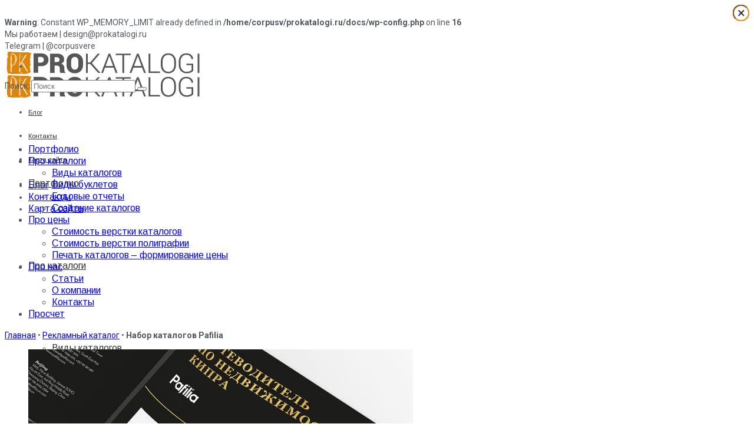

--- FILE ---
content_type: text/html; charset=UTF-8
request_url: https://prokatalogi.ru/portfolio/pafilia/
body_size: 20925
content:
<br />
<b>Warning</b>:  Constant WP_MEMORY_LIMIT already defined in <b>/home/corpusv/prokatalogi.ru/docs/wp-config.php</b> on line <b>16</b><br />
	<!DOCTYPE html>
<!--[if lt IE 7]>      <html class="no-js lt-ie9 lt-ie8 lt-ie7" lang="ru-RU" itemscope="itemscope" itemtype="http://schema.org/WebPage"> <![endif]-->
<!--[if IE 7]>         <html class="no-js lt-ie9 lt-ie8" lang="ru-RU" itemscope="itemscope" itemtype="http://schema.org/WebPage"> <![endif]-->
<!--[if IE 8]>         <html class="no-js lt-ie9" lang="ru-RU" itemscope="itemscope" itemtype="http://schema.org/WebPage"> <![endif]-->
<!--[if gt IE 8]><!--> <html class="no-js" lang="ru-RU" itemscope="itemscope" itemtype="http://schema.org/WebPage"> <!--<![endif]-->
<head>
<link rel="icon" type="image/png" href="fav.png" />
<link rel="shortcut icon" href="fav.png" type="image/png" />
  <meta charset="UTF-8">
  <meta name="viewport" content="width=device-width, initial-scale=1.0">
<meta name="yandex-verification" content="5fc494fdf8c9fbd5" />
<meta name='robots' content='index, follow, max-image-preview:large, max-snippet:-1, max-video-preview:-1' />

	<!-- This site is optimized with the Yoast SEO plugin v26.8 - https://yoast.com/product/yoast-seo-wordpress/ -->
	<title>Наше портфолио - Набор каталогов Pafilia</title>
	<meta name="description" content="Верстка русифицированной версии каталога. Замена текста, включая редактуру и корректуру. Офсетная печать с тиснением и ламинацией." />
	<link rel="canonical" href="https://prokatalogi.ru/portfolio/pafilia/" />
	<meta property="og:locale" content="ru_RU" />
	<meta property="og:type" content="article" />
	<meta property="og:title" content="Наше портфолио - Набор каталогов Pafilia" />
	<meta property="og:description" content="Верстка русифицированной версии каталога. Замена текста, включая редактуру и корректуру. Офсетная печать с тиснением и ламинацией." />
	<meta property="og:url" content="https://prokatalogi.ru/portfolio/pafilia/" />
	<meta property="og:site_name" content="Prokatalogi.ru" />
	<meta property="article:publisher" content="https://www.facebook.com/CorpusVere/" />
	<meta property="article:modified_time" content="2020-07-17T08:10:33+00:00" />
	<meta property="og:image" content="https://prokatalogi.ru/wp-content/uploads/2020/07/pafilia_1.jpg" />
	<meta property="og:image:width" content="1200" />
	<meta property="og:image:height" content="800" />
	<meta property="og:image:type" content="image/jpeg" />
	<meta name="twitter:card" content="summary_large_image" />
	<script type="application/ld+json" class="yoast-schema-graph">{"@context":"https://schema.org","@graph":[{"@type":"WebPage","@id":"https://prokatalogi.ru/portfolio/pafilia/","url":"https://prokatalogi.ru/portfolio/pafilia/","name":"Наше портфолио - Набор каталогов Pafilia","isPartOf":{"@id":"https://prokatalogi.ru/#website"},"primaryImageOfPage":{"@id":"https://prokatalogi.ru/portfolio/pafilia/#primaryimage"},"image":{"@id":"https://prokatalogi.ru/portfolio/pafilia/#primaryimage"},"thumbnailUrl":"https://prokatalogi.ru/wp-content/uploads/2020/07/pafilia_1.jpg","datePublished":"2020-07-06T09:34:35+00:00","dateModified":"2020-07-17T08:10:33+00:00","description":"Верстка русифицированной версии каталога. Замена текста, включая редактуру и корректуру. Офсетная печать с тиснением и ламинацией.","breadcrumb":{"@id":"https://prokatalogi.ru/portfolio/pafilia/#breadcrumb"},"inLanguage":"ru-RU","potentialAction":[{"@type":"ReadAction","target":["https://prokatalogi.ru/portfolio/pafilia/"]}]},{"@type":"ImageObject","inLanguage":"ru-RU","@id":"https://prokatalogi.ru/portfolio/pafilia/#primaryimage","url":"https://prokatalogi.ru/wp-content/uploads/2020/07/pafilia_1.jpg","contentUrl":"https://prokatalogi.ru/wp-content/uploads/2020/07/pafilia_1.jpg","width":1200,"height":800,"caption":"Верстка рекламного каталога"},{"@type":"BreadcrumbList","@id":"https://prokatalogi.ru/portfolio/pafilia/#breadcrumb","itemListElement":[{"@type":"ListItem","position":1,"name":"Главная","item":"https://prokatalogi.ru/"},{"@type":"ListItem","position":2,"name":"Рекламный каталог","item":"https://prokatalogi.ru/portfolio-type/reklamny-katalog/"},{"@type":"ListItem","position":3,"name":"Набор каталогов Pafilia"}]},{"@type":"WebSite","@id":"https://prokatalogi.ru/#website","url":"https://prokatalogi.ru/","name":"Prokatalogi.ru","description":"Разработка каталогов: дизайн, верстка, печать","publisher":{"@id":"https://prokatalogi.ru/#organization"},"potentialAction":[{"@type":"SearchAction","target":{"@type":"EntryPoint","urlTemplate":"https://prokatalogi.ru/?s={search_term_string}"},"query-input":{"@type":"PropertyValueSpecification","valueRequired":true,"valueName":"search_term_string"}}],"inLanguage":"ru-RU"},{"@type":"Organization","@id":"https://prokatalogi.ru/#organization","name":"Corpus Vere/ProKatalogi","url":"https://prokatalogi.ru/","logo":{"@type":"ImageObject","inLanguage":"ru-RU","@id":"https://prokatalogi.ru/#/schema/logo/image/","url":"https://prokatalogi.ru/wp-content/uploads/2016/07/pkl-05.png","contentUrl":"https://prokatalogi.ru/wp-content/uploads/2016/07/pkl-05.png","width":720,"height":101,"caption":"Corpus Vere/ProKatalogi"},"image":{"@id":"https://prokatalogi.ru/#/schema/logo/image/"},"sameAs":["https://www.facebook.com/CorpusVere/","https://www.instagram.com/corpus_vere/"]}]}</script>
	<!-- / Yoast SEO plugin. -->


<link rel='dns-prefetch' href='//fonts.googleapis.com' />
<link rel="alternate" type="application/rss+xml" title="Prokatalogi.ru &raquo; Лента" href="https://prokatalogi.ru/feed/" />
<link rel="alternate" type="application/rss+xml" title="Prokatalogi.ru &raquo; Лента комментариев" href="https://prokatalogi.ru/comments/feed/" />
<link rel="alternate" type="application/rss+xml" title="Prokatalogi.ru &raquo; Лента комментариев к &laquo;Набор каталогов Pafilia&raquo;" href="https://prokatalogi.ru/portfolio/pafilia/feed/" />
<link rel="alternate" title="oEmbed (JSON)" type="application/json+oembed" href="https://prokatalogi.ru/wp-json/oembed/1.0/embed?url=https%3A%2F%2Fprokatalogi.ru%2Fportfolio%2Fpafilia%2F" />
<link rel="alternate" title="oEmbed (XML)" type="text/xml+oembed" href="https://prokatalogi.ru/wp-json/oembed/1.0/embed?url=https%3A%2F%2Fprokatalogi.ru%2Fportfolio%2Fpafilia%2F&#038;format=xml" />
<link rel="shortcut icon" type="image/x-icon" href="https://prokatalogi.ru/wp-content/uploads/2018/01/fav.png" /><style id='wp-img-auto-sizes-contain-inline-css' type='text/css'>
img:is([sizes=auto i],[sizes^="auto," i]){contain-intrinsic-size:3000px 1500px}
/*# sourceURL=wp-img-auto-sizes-contain-inline-css */
</style>
<style id='wp-emoji-styles-inline-css' type='text/css'>

	img.wp-smiley, img.emoji {
		display: inline !important;
		border: none !important;
		box-shadow: none !important;
		height: 1em !important;
		width: 1em !important;
		margin: 0 0.07em !important;
		vertical-align: -0.1em !important;
		background: none !important;
		padding: 0 !important;
	}
/*# sourceURL=wp-emoji-styles-inline-css */
</style>
<link rel='stylesheet' id='wp-block-library-css' href='https://prokatalogi.ru/wp-includes/css/dist/block-library/style.min.css?ver=6.9' type='text/css' media='all' />
<style id='classic-theme-styles-inline-css' type='text/css'>
/*! This file is auto-generated */
.wp-block-button__link{color:#fff;background-color:#32373c;border-radius:9999px;box-shadow:none;text-decoration:none;padding:calc(.667em + 2px) calc(1.333em + 2px);font-size:1.125em}.wp-block-file__button{background:#32373c;color:#fff;text-decoration:none}
/*# sourceURL=/wp-includes/css/classic-themes.min.css */
</style>
<link rel='stylesheet' id='wp-components-css' href='https://prokatalogi.ru/wp-includes/css/dist/components/style.min.css?ver=6.9' type='text/css' media='all' />
<link rel='stylesheet' id='wp-preferences-css' href='https://prokatalogi.ru/wp-includes/css/dist/preferences/style.min.css?ver=6.9' type='text/css' media='all' />
<link rel='stylesheet' id='wp-block-editor-css' href='https://prokatalogi.ru/wp-includes/css/dist/block-editor/style.min.css?ver=6.9' type='text/css' media='all' />
<link rel='stylesheet' id='popup-maker-block-library-style-css' href='https://prokatalogi.ru/wp-content/plugins/popup-maker/dist/packages/block-library-style.css?ver=dbea705cfafe089d65f1' type='text/css' media='all' />
<style id='global-styles-inline-css' type='text/css'>
:root{--wp--preset--aspect-ratio--square: 1;--wp--preset--aspect-ratio--4-3: 4/3;--wp--preset--aspect-ratio--3-4: 3/4;--wp--preset--aspect-ratio--3-2: 3/2;--wp--preset--aspect-ratio--2-3: 2/3;--wp--preset--aspect-ratio--16-9: 16/9;--wp--preset--aspect-ratio--9-16: 9/16;--wp--preset--color--black: #000000;--wp--preset--color--cyan-bluish-gray: #abb8c3;--wp--preset--color--white: #ffffff;--wp--preset--color--pale-pink: #f78da7;--wp--preset--color--vivid-red: #cf2e2e;--wp--preset--color--luminous-vivid-orange: #ff6900;--wp--preset--color--luminous-vivid-amber: #fcb900;--wp--preset--color--light-green-cyan: #7bdcb5;--wp--preset--color--vivid-green-cyan: #00d084;--wp--preset--color--pale-cyan-blue: #8ed1fc;--wp--preset--color--vivid-cyan-blue: #0693e3;--wp--preset--color--vivid-purple: #9b51e0;--wp--preset--gradient--vivid-cyan-blue-to-vivid-purple: linear-gradient(135deg,rgb(6,147,227) 0%,rgb(155,81,224) 100%);--wp--preset--gradient--light-green-cyan-to-vivid-green-cyan: linear-gradient(135deg,rgb(122,220,180) 0%,rgb(0,208,130) 100%);--wp--preset--gradient--luminous-vivid-amber-to-luminous-vivid-orange: linear-gradient(135deg,rgb(252,185,0) 0%,rgb(255,105,0) 100%);--wp--preset--gradient--luminous-vivid-orange-to-vivid-red: linear-gradient(135deg,rgb(255,105,0) 0%,rgb(207,46,46) 100%);--wp--preset--gradient--very-light-gray-to-cyan-bluish-gray: linear-gradient(135deg,rgb(238,238,238) 0%,rgb(169,184,195) 100%);--wp--preset--gradient--cool-to-warm-spectrum: linear-gradient(135deg,rgb(74,234,220) 0%,rgb(151,120,209) 20%,rgb(207,42,186) 40%,rgb(238,44,130) 60%,rgb(251,105,98) 80%,rgb(254,248,76) 100%);--wp--preset--gradient--blush-light-purple: linear-gradient(135deg,rgb(255,206,236) 0%,rgb(152,150,240) 100%);--wp--preset--gradient--blush-bordeaux: linear-gradient(135deg,rgb(254,205,165) 0%,rgb(254,45,45) 50%,rgb(107,0,62) 100%);--wp--preset--gradient--luminous-dusk: linear-gradient(135deg,rgb(255,203,112) 0%,rgb(199,81,192) 50%,rgb(65,88,208) 100%);--wp--preset--gradient--pale-ocean: linear-gradient(135deg,rgb(255,245,203) 0%,rgb(182,227,212) 50%,rgb(51,167,181) 100%);--wp--preset--gradient--electric-grass: linear-gradient(135deg,rgb(202,248,128) 0%,rgb(113,206,126) 100%);--wp--preset--gradient--midnight: linear-gradient(135deg,rgb(2,3,129) 0%,rgb(40,116,252) 100%);--wp--preset--font-size--small: 13px;--wp--preset--font-size--medium: 20px;--wp--preset--font-size--large: 36px;--wp--preset--font-size--x-large: 42px;--wp--preset--spacing--20: 0.44rem;--wp--preset--spacing--30: 0.67rem;--wp--preset--spacing--40: 1rem;--wp--preset--spacing--50: 1.5rem;--wp--preset--spacing--60: 2.25rem;--wp--preset--spacing--70: 3.38rem;--wp--preset--spacing--80: 5.06rem;--wp--preset--shadow--natural: 6px 6px 9px rgba(0, 0, 0, 0.2);--wp--preset--shadow--deep: 12px 12px 50px rgba(0, 0, 0, 0.4);--wp--preset--shadow--sharp: 6px 6px 0px rgba(0, 0, 0, 0.2);--wp--preset--shadow--outlined: 6px 6px 0px -3px rgb(255, 255, 255), 6px 6px rgb(0, 0, 0);--wp--preset--shadow--crisp: 6px 6px 0px rgb(0, 0, 0);}:where(.is-layout-flex){gap: 0.5em;}:where(.is-layout-grid){gap: 0.5em;}body .is-layout-flex{display: flex;}.is-layout-flex{flex-wrap: wrap;align-items: center;}.is-layout-flex > :is(*, div){margin: 0;}body .is-layout-grid{display: grid;}.is-layout-grid > :is(*, div){margin: 0;}:where(.wp-block-columns.is-layout-flex){gap: 2em;}:where(.wp-block-columns.is-layout-grid){gap: 2em;}:where(.wp-block-post-template.is-layout-flex){gap: 1.25em;}:where(.wp-block-post-template.is-layout-grid){gap: 1.25em;}.has-black-color{color: var(--wp--preset--color--black) !important;}.has-cyan-bluish-gray-color{color: var(--wp--preset--color--cyan-bluish-gray) !important;}.has-white-color{color: var(--wp--preset--color--white) !important;}.has-pale-pink-color{color: var(--wp--preset--color--pale-pink) !important;}.has-vivid-red-color{color: var(--wp--preset--color--vivid-red) !important;}.has-luminous-vivid-orange-color{color: var(--wp--preset--color--luminous-vivid-orange) !important;}.has-luminous-vivid-amber-color{color: var(--wp--preset--color--luminous-vivid-amber) !important;}.has-light-green-cyan-color{color: var(--wp--preset--color--light-green-cyan) !important;}.has-vivid-green-cyan-color{color: var(--wp--preset--color--vivid-green-cyan) !important;}.has-pale-cyan-blue-color{color: var(--wp--preset--color--pale-cyan-blue) !important;}.has-vivid-cyan-blue-color{color: var(--wp--preset--color--vivid-cyan-blue) !important;}.has-vivid-purple-color{color: var(--wp--preset--color--vivid-purple) !important;}.has-black-background-color{background-color: var(--wp--preset--color--black) !important;}.has-cyan-bluish-gray-background-color{background-color: var(--wp--preset--color--cyan-bluish-gray) !important;}.has-white-background-color{background-color: var(--wp--preset--color--white) !important;}.has-pale-pink-background-color{background-color: var(--wp--preset--color--pale-pink) !important;}.has-vivid-red-background-color{background-color: var(--wp--preset--color--vivid-red) !important;}.has-luminous-vivid-orange-background-color{background-color: var(--wp--preset--color--luminous-vivid-orange) !important;}.has-luminous-vivid-amber-background-color{background-color: var(--wp--preset--color--luminous-vivid-amber) !important;}.has-light-green-cyan-background-color{background-color: var(--wp--preset--color--light-green-cyan) !important;}.has-vivid-green-cyan-background-color{background-color: var(--wp--preset--color--vivid-green-cyan) !important;}.has-pale-cyan-blue-background-color{background-color: var(--wp--preset--color--pale-cyan-blue) !important;}.has-vivid-cyan-blue-background-color{background-color: var(--wp--preset--color--vivid-cyan-blue) !important;}.has-vivid-purple-background-color{background-color: var(--wp--preset--color--vivid-purple) !important;}.has-black-border-color{border-color: var(--wp--preset--color--black) !important;}.has-cyan-bluish-gray-border-color{border-color: var(--wp--preset--color--cyan-bluish-gray) !important;}.has-white-border-color{border-color: var(--wp--preset--color--white) !important;}.has-pale-pink-border-color{border-color: var(--wp--preset--color--pale-pink) !important;}.has-vivid-red-border-color{border-color: var(--wp--preset--color--vivid-red) !important;}.has-luminous-vivid-orange-border-color{border-color: var(--wp--preset--color--luminous-vivid-orange) !important;}.has-luminous-vivid-amber-border-color{border-color: var(--wp--preset--color--luminous-vivid-amber) !important;}.has-light-green-cyan-border-color{border-color: var(--wp--preset--color--light-green-cyan) !important;}.has-vivid-green-cyan-border-color{border-color: var(--wp--preset--color--vivid-green-cyan) !important;}.has-pale-cyan-blue-border-color{border-color: var(--wp--preset--color--pale-cyan-blue) !important;}.has-vivid-cyan-blue-border-color{border-color: var(--wp--preset--color--vivid-cyan-blue) !important;}.has-vivid-purple-border-color{border-color: var(--wp--preset--color--vivid-purple) !important;}.has-vivid-cyan-blue-to-vivid-purple-gradient-background{background: var(--wp--preset--gradient--vivid-cyan-blue-to-vivid-purple) !important;}.has-light-green-cyan-to-vivid-green-cyan-gradient-background{background: var(--wp--preset--gradient--light-green-cyan-to-vivid-green-cyan) !important;}.has-luminous-vivid-amber-to-luminous-vivid-orange-gradient-background{background: var(--wp--preset--gradient--luminous-vivid-amber-to-luminous-vivid-orange) !important;}.has-luminous-vivid-orange-to-vivid-red-gradient-background{background: var(--wp--preset--gradient--luminous-vivid-orange-to-vivid-red) !important;}.has-very-light-gray-to-cyan-bluish-gray-gradient-background{background: var(--wp--preset--gradient--very-light-gray-to-cyan-bluish-gray) !important;}.has-cool-to-warm-spectrum-gradient-background{background: var(--wp--preset--gradient--cool-to-warm-spectrum) !important;}.has-blush-light-purple-gradient-background{background: var(--wp--preset--gradient--blush-light-purple) !important;}.has-blush-bordeaux-gradient-background{background: var(--wp--preset--gradient--blush-bordeaux) !important;}.has-luminous-dusk-gradient-background{background: var(--wp--preset--gradient--luminous-dusk) !important;}.has-pale-ocean-gradient-background{background: var(--wp--preset--gradient--pale-ocean) !important;}.has-electric-grass-gradient-background{background: var(--wp--preset--gradient--electric-grass) !important;}.has-midnight-gradient-background{background: var(--wp--preset--gradient--midnight) !important;}.has-small-font-size{font-size: var(--wp--preset--font-size--small) !important;}.has-medium-font-size{font-size: var(--wp--preset--font-size--medium) !important;}.has-large-font-size{font-size: var(--wp--preset--font-size--large) !important;}.has-x-large-font-size{font-size: var(--wp--preset--font-size--x-large) !important;}
:where(.wp-block-post-template.is-layout-flex){gap: 1.25em;}:where(.wp-block-post-template.is-layout-grid){gap: 1.25em;}
:where(.wp-block-term-template.is-layout-flex){gap: 1.25em;}:where(.wp-block-term-template.is-layout-grid){gap: 1.25em;}
:where(.wp-block-columns.is-layout-flex){gap: 2em;}:where(.wp-block-columns.is-layout-grid){gap: 2em;}
:root :where(.wp-block-pullquote){font-size: 1.5em;line-height: 1.6;}
/*# sourceURL=global-styles-inline-css */
</style>
<link rel='stylesheet' id='cookie-notice-front-css' href='https://prokatalogi.ru/wp-content/plugins/cookie-notice/css/front.min.css?ver=2.5.11' type='text/css' media='all' />
<link rel='stylesheet' id='fancybox-css' href='https://prokatalogi.ru/wp-content/plugins/easy-fancybox/fancybox/1.5.4/jquery.fancybox.min.css?ver=6.9' type='text/css' media='screen' />
<link rel='stylesheet' id='popup-maker-site-css' href='https://prokatalogi.ru/wp-content/plugins/popup-maker/dist/assets/site.css?ver=1.21.5' type='text/css' media='all' />
<style id='popup-maker-site-inline-css' type='text/css'>
/* Popup Google Fonts */
@import url('//fonts.googleapis.com/css?family=Roboto:300|Montserrat:100');

/* Popup Theme 2593: Content Only - For use with page builders or block editor */
.pum-theme-2593, .pum-theme-content-only { background-color: rgba( 0, 0, 0, 0.70 ) } 
.pum-theme-2593 .pum-container, .pum-theme-content-only .pum-container { padding: 0px; border-radius: 0px; border: 1px none #000000; box-shadow: 0px 0px 0px 0px rgba( 2, 2, 2, 0.00 ) } 
.pum-theme-2593 .pum-title, .pum-theme-content-only .pum-title { color: #000000; text-align: left; text-shadow: 0px 0px 0px rgba( 2, 2, 2, 0.23 ); font-family: inherit; font-weight: 400; font-size: 32px; line-height: 36px } 
.pum-theme-2593 .pum-content, .pum-theme-content-only .pum-content { color: #8c8c8c; font-family: inherit; font-weight: 400 } 
.pum-theme-2593 .pum-content + .pum-close, .pum-theme-content-only .pum-content + .pum-close { position: absolute; height: 18px; width: 18px; left: auto; right: 7px; bottom: auto; top: 7px; padding: 0px; color: #000000; font-family: inherit; font-weight: 700; font-size: 20px; line-height: 20px; border: 1px none #ffffff; border-radius: 15px; box-shadow: 0px 0px 0px 0px rgba( 2, 2, 2, 0.00 ); text-shadow: 0px 0px 0px rgba( 0, 0, 0, 0.00 ); background-color: rgba( 255, 255, 255, 0.00 ) } 

/* Popup Theme 2450: Плавающая панель, светло-голубая */
.pum-theme-2450, .pum-theme-floating-bar { background-color: rgba( 255, 255, 255, 0.00 ) } 
.pum-theme-2450 .pum-container, .pum-theme-floating-bar .pum-container { padding: 8px; border-radius: 0px; border: 1px none #000000; box-shadow: 1px 1px 3px 0px rgba( 2, 2, 2, 0.23 ); background-color: rgba( 238, 246, 252, 1.00 ) } 
.pum-theme-2450 .pum-title, .pum-theme-floating-bar .pum-title { color: #505050; text-align: left; text-shadow: 0px 0px 0px rgba( 2, 2, 2, 0.23 ); font-family: inherit; font-weight: 400; font-size: 32px; line-height: 36px } 
.pum-theme-2450 .pum-content, .pum-theme-floating-bar .pum-content { color: #505050; font-family: inherit; font-weight: 400 } 
.pum-theme-2450 .pum-content + .pum-close, .pum-theme-floating-bar .pum-content + .pum-close { position: absolute; height: 18px; width: 18px; left: auto; right: 5px; bottom: auto; top: 50%; padding: 0px; color: #505050; font-family: Sans-Serif; font-weight: 700; font-size: 15px; line-height: 18px; border: 1px solid #505050; border-radius: 15px; box-shadow: 0px 0px 0px 0px rgba( 2, 2, 2, 0.00 ); text-shadow: 0px 0px 0px rgba( 0, 0, 0, 0.00 ); background-color: rgba( 255, 255, 255, 0.00 ); transform: translate(0, -50%) } 

/* Popup Theme 2025: Enterprise Blue */
.pum-theme-2025, .pum-theme-enterprise-blue { background-color: rgba( 51, 51, 51, 0.70 ) } 
.pum-theme-2025 .pum-container, .pum-theme-enterprise-blue .pum-container { padding: 28px; border-radius: 5px; border: 3px outset #dd9933; box-shadow: 0px 10px 25px 4px rgba( 2, 2, 2, 0.50 ); background-color: rgba( 255, 255, 255, 1.00 ) } 
.pum-theme-2025 .pum-title, .pum-theme-enterprise-blue .pum-title { color: #333333; text-align: left; text-shadow: 0px 0px 0px rgba( 2, 2, 2, 0.23 ); font-family: Roboto; font-weight: 300; font-size: 28px; line-height: 36px } 
.pum-theme-2025 .pum-content, .pum-theme-enterprise-blue .pum-content { color: #333333; font-family: Roboto; font-weight: 300 } 
.pum-theme-2025 .pum-content + .pum-close, .pum-theme-enterprise-blue .pum-content + .pum-close { position: absolute; height: 28px; width: 28px; left: auto; right: 8px; bottom: auto; top: 8px; padding: 4px; color: #333333; font-family: Roboto; font-weight: 400; font-size: 24px; line-height: 15px; border: 2px inset #dd9933; border-radius: 42px; box-shadow: 0px 0px 0px 0px rgba( 2, 2, 2, 0.23 ); text-shadow: 0px 0px 0px rgba( 0, 0, 0, 0.23 ); background-color: rgba( 255, 255, 255, 1.00 ) } 

/* Popup Theme 2024: Light Box */
.pum-theme-2024, .pum-theme-lightbox { background-color: rgba( 255, 255, 255, 0.80 ) } 
.pum-theme-2024 .pum-container, .pum-theme-lightbox .pum-container { padding: 10px; border-radius: 3px; border: 3px solid #dd8500; box-shadow: 0px 0px 0px 0px rgba( 2, 2, 2, 1.00 ); background-color: rgba( 255, 255, 255, 1.00 ) } 
.pum-theme-2024 .pum-title, .pum-theme-lightbox .pum-title { color: #000000; text-align: left; text-shadow: 0px 0px 0px rgba( 2, 2, 2, 0.23 ); font-family: Roboto; font-weight: 300; font-size: 30px; line-height: 36px } 
.pum-theme-2024 .pum-content, .pum-theme-lightbox .pum-content { color: #000000; font-family: Roboto; font-weight: 300 } 
.pum-theme-2024 .pum-content + .pum-close, .pum-theme-lightbox .pum-content + .pum-close { position: absolute; height: 26px; width: 26px; left: auto; right: -13px; bottom: auto; top: -13px; padding: 0px; color: #ffffff; font-family: Roboto; font-weight: 300; font-size: 20px; line-height: 24px; border: 2px solid #ffffff; border-radius: 26px; box-shadow: 0px 0px 0px -100px rgba( 2, 2, 2, 0.00 ); text-shadow: 0px 0px 0px rgba( 0, 0, 0, 0.00 ); background-color: rgba( 221, 133, 0, 1.00 ) } 

/* Popup Theme 2023: Тема по умолчанию */
.pum-theme-2023, .pum-theme-tema-po-umolchaniju { background-color: rgba( 255, 255, 255, 1.00 ) } 
.pum-theme-2023 .pum-container, .pum-theme-tema-po-umolchaniju .pum-container { padding: 18px; border-radius: 0px; border: 1px none #000000; box-shadow: 1px 1px 3px 0px rgba( 2, 2, 2, 0.23 ); background-color: rgba( 249, 249, 249, 1.00 ) } 
.pum-theme-2023 .pum-title, .pum-theme-tema-po-umolchaniju .pum-title { color: #000000; text-align: left; text-shadow: 0px 0px 0px rgba( 2, 2, 2, 0.23 ); font-family: inherit; font-weight: 400; font-size: 32px; font-style: normal; line-height: 36px } 
.pum-theme-2023 .pum-content, .pum-theme-tema-po-umolchaniju .pum-content { color: #8c8c8c; font-family: inherit; font-weight: 400; font-style: inherit } 
.pum-theme-2023 .pum-content + .pum-close, .pum-theme-tema-po-umolchaniju .pum-content + .pum-close { position: absolute; height: auto; width: auto; left: auto; right: 0px; bottom: auto; top: 0px; padding: 8px; color: #ffffff; font-family: inherit; font-weight: 400; font-size: 12px; font-style: inherit; line-height: 36px; border: 1px none #ffffff; border-radius: 0px; box-shadow: 1px 1px 3px 0px rgba( 2, 2, 2, 0.23 ); text-shadow: 0px 0px 0px rgba( 0, 0, 0, 0.23 ); background-color: rgba( 0, 183, 205, 1.00 ) } 

/* Popup Theme 2026: Hello Box */
.pum-theme-2026, .pum-theme-hello-box { background-color: rgba( 0, 0, 0, 0.75 ) } 
.pum-theme-2026 .pum-container, .pum-theme-hello-box .pum-container { padding: 30px; border-radius: 80px; border: 14px solid #81d742; box-shadow: 0px 0px 0px 0px rgba( 2, 2, 2, 0.00 ); background-color: rgba( 255, 255, 255, 1.00 ) } 
.pum-theme-2026 .pum-title, .pum-theme-hello-box .pum-title { color: #2d2d2d; text-align: left; text-shadow: 0px 0px 0px rgba( 2, 2, 2, 0.23 ); font-family: Montserrat; font-weight: 100; font-size: 32px; line-height: 36px } 
.pum-theme-2026 .pum-content, .pum-theme-hello-box .pum-content { color: #2d2d2d; font-family: inherit; font-weight: 100 } 
.pum-theme-2026 .pum-content + .pum-close, .pum-theme-hello-box .pum-content + .pum-close { position: absolute; height: auto; width: auto; left: auto; right: -30px; bottom: auto; top: -30px; padding: 0px; color: #2d2d2d; font-family: Times New Roman; font-weight: 100; font-size: 32px; line-height: 28px; border: 1px none #ffffff; border-radius: 28px; box-shadow: 0px 0px 0px 0px rgba( 2, 2, 2, 0.23 ); text-shadow: 0px 0px 0px rgba( 0, 0, 0, 0.23 ); background-color: rgba( 255, 255, 255, 1.00 ) } 

/* Popup Theme 2027: Режущий край */
.pum-theme-2027, .pum-theme-cutting-edge { background-color: rgba( 0, 0, 0, 0.50 ) } 
.pum-theme-2027 .pum-container, .pum-theme-cutting-edge .pum-container { padding: 18px; border-radius: 0px; border: 1px none #000000; box-shadow: 0px 10px 25px 0px rgba( 2, 2, 2, 0.50 ); background-color: rgba( 30, 115, 190, 1.00 ) } 
.pum-theme-2027 .pum-title, .pum-theme-cutting-edge .pum-title { color: #ffffff; text-align: left; text-shadow: 0px 0px 0px rgba( 2, 2, 2, 0.23 ); font-family: Sans-Serif; font-weight: 100; font-size: 26px; line-height: 28px } 
.pum-theme-2027 .pum-content, .pum-theme-cutting-edge .pum-content { color: #ffffff; font-family: inherit; font-weight: 100 } 
.pum-theme-2027 .pum-content + .pum-close, .pum-theme-cutting-edge .pum-content + .pum-close { position: absolute; height: 24px; width: 24px; left: auto; right: 0px; bottom: auto; top: 0px; padding: 0px; color: #1e73be; font-family: Times New Roman; font-weight: 100; font-size: 32px; line-height: 24px; border: 1px none #ffffff; border-radius: 0px; box-shadow: -1px 1px 1px 0px rgba( 2, 2, 2, 0.10 ); text-shadow: -1px 1px 1px rgba( 0, 0, 0, 0.10 ); background-color: rgba( 238, 238, 34, 1.00 ) } 

/* Popup Theme 2028: Рамка границы */
.pum-theme-2028, .pum-theme-framed-border { background-color: rgba( 255, 255, 255, 0.50 ) } 
.pum-theme-2028 .pum-container, .pum-theme-framed-border .pum-container { padding: 18px; border-radius: 0px; border: 20px outset #dd3333; box-shadow: 1px 1px 3px 0px rgba( 2, 2, 2, 0.97 ) inset; background-color: rgba( 255, 251, 239, 1.00 ) } 
.pum-theme-2028 .pum-title, .pum-theme-framed-border .pum-title { color: #000000; text-align: left; text-shadow: 0px 0px 0px rgba( 2, 2, 2, 0.23 ); font-family: inherit; font-weight: 100; font-size: 32px; line-height: 36px } 
.pum-theme-2028 .pum-content, .pum-theme-framed-border .pum-content { color: #2d2d2d; font-family: inherit; font-weight: 100 } 
.pum-theme-2028 .pum-content + .pum-close, .pum-theme-framed-border .pum-content + .pum-close { position: absolute; height: 20px; width: 20px; left: auto; right: -20px; bottom: auto; top: -20px; padding: 0px; color: #ffffff; font-family: Tahoma; font-weight: 700; font-size: 16px; line-height: 18px; border: 1px none #ffffff; border-radius: 0px; box-shadow: 0px 0px 0px 0px rgba( 2, 2, 2, 0.23 ); text-shadow: 0px 0px 0px rgba( 0, 0, 0, 0.23 ); background-color: rgba( 0, 0, 0, 0.55 ) } 

#pum-2384 {z-index: 1999999999}
#pum-2367 {z-index: 1999999999}
#pum-2362 {z-index: 1999999999}
#pum-2359 {z-index: 1999999999}
#pum-2341 {z-index: 1999999999}
#pum-2339 {z-index: 1999999999}
#pum-2353 {z-index: 1999999999}
#pum-2344 {z-index: 1999999999}

/*# sourceURL=popup-maker-site-inline-css */
</style>
<link rel='stylesheet' id='elementor-icons-css' href='https://prokatalogi.ru/wp-content/plugins/elementor/assets/lib/eicons/css/elementor-icons.min.css?ver=5.46.0' type='text/css' media='all' />
<link rel='stylesheet' id='elementor-frontend-css' href='https://prokatalogi.ru/wp-content/plugins/elementor/assets/css/frontend.min.css?ver=3.34.2' type='text/css' media='all' />
<link rel='stylesheet' id='elementor-post-1674-css' href='https://prokatalogi.ru/wp-content/uploads/elementor/css/post-1674.css?ver=1768922523' type='text/css' media='all' />
<link rel='stylesheet' id='e-animation-grow-css' href='https://prokatalogi.ru/wp-content/plugins/elementor/assets/lib/animations/styles/e-animation-grow.min.css?ver=3.34.2' type='text/css' media='all' />
<link rel='stylesheet' id='e-animation-slideInRight-css' href='https://prokatalogi.ru/wp-content/plugins/elementor/assets/lib/animations/styles/slideInRight.min.css?ver=3.34.2' type='text/css' media='all' />
<link rel='stylesheet' id='elementor-post-2452-css' href='https://prokatalogi.ru/wp-content/uploads/elementor/css/post-2452.css?ver=1768981905' type='text/css' media='all' />
<link rel='stylesheet' id='pinnacle_theme-css' href='https://prokatalogi.ru/wp-content/themes/pinnacle/assets/css/pinnacle.css?ver=135' type='text/css' media='all' />
<link rel='stylesheet' id='pinnacle_skin-css' href='https://prokatalogi.ru/wp-content/themes/pinnacle/assets/css/skins/default.css' type='text/css' media='all' />
<link rel='stylesheet' id='redux-google-fonts-pinnacle-css' href='https://fonts.googleapis.com/css?family=Raleway%3A400%2C700%7CRoboto%3A100%7CArimo%3A400%2C700%2C400italic%2C700italic&#038;subset=latin%2Ccyrillic%2Ccyrillic-ext&#038;ver=1596015977' type='text/css' media='all' />
<link rel='stylesheet' id='elementor-gf-roboto-css' href='https://fonts.googleapis.com/css?family=Roboto:100,100italic,200,200italic,300,300italic,400,400italic,500,500italic,600,600italic,700,700italic,800,800italic,900,900italic&#038;display=auto&#038;subset=cyrillic' type='text/css' media='all' />
<script type="text/javascript" src="https://prokatalogi.ru/wp-includes/js/jquery/jquery.min.js?ver=3.7.1" id="jquery-core-js"></script>
<script type="text/javascript" src="https://prokatalogi.ru/wp-includes/js/jquery/jquery-migrate.min.js?ver=3.4.1" id="jquery-migrate-js"></script>
<script type="text/javascript" src="https://prokatalogi.ru/wp-content/themes/pinnacle/assets/js/vendor/modernizr-2.7.0.min.js" id="modernizr-js"></script>
<link rel="https://api.w.org/" href="https://prokatalogi.ru/wp-json/" /><link rel="alternate" title="JSON" type="application/json" href="https://prokatalogi.ru/wp-json/wp/v2/portfolio/2452" /><link rel="EditURI" type="application/rsd+xml" title="RSD" href="https://prokatalogi.ru/xmlrpc.php?rsd" />
<meta name="generator" content="WordPress 6.9" />
<link rel='shortlink' href='https://prokatalogi.ru/?p=2452' />
<script type="text/javascript">var light_error = "Изображение не может быть загружено.", light_of = "%curr% из %total%", light_load = "Загрузка…";</script><style type="text/css">#topbar {height:40px;} #topbar ul.sf-menu li a, #topbar .top-menu-cart-btn, #topbar .top-menu-search-btn, #topbar .topbarsociallinks li a, #topbar .nav-trigger-case .kad-navbtn {line-height:40px;}#kad-banner #topbar .topbarsociallinks li a {font-size:12px;}.trans-header #pageheader {padding-top:180px;}.headerfont, .tp-caption, .yith-wcan-list li, .yith-wcan .yith-wcan-reset-navigation, ul.yith-wcan-label li a, .product_item .price {font-family:Roboto;} 
  .topbarmenu ul li {font-family:Arimo;}
  #kadbreadcrumbs {font-family:Arimo;}.kt-home-call-to-action {padding:180px 0;}.page-header {text-align: ;}@media (max-width: 992px){#kadbreadcrumbs {text-align: ;}}@media (-webkit-min-device-pixel-ratio: 2), (min-resolution: 192dpi) {body #kad-banner #logo .kad-standard-logo, .trans-header .is-sticky #kad-banner #logo .kad-standard-logo {background-image: url("https://prokatalogi.ru/wp-content/uploads/2016/07/pkl-05.png") !important;} } @media (-webkit-min-device-pixel-ratio: 2), (min-resolution: 192dpi) { .trans-header #kad-banner #logo .kad-standard-logo-tranbg {background-image:url("https://prokatalogi.ru/wp-content/uploads/2016/07/pkl-05.png") !important;}}.product_item .product_details h5 {min-height:50px;}@media (max-width: 767px) {#topbar{display:none;}}.kad-hidepostauthortop, .postauthortop {display:none;}.postcommentscount {display:none;}.kad-header-style-basic #nav-main ul.sf-menu > li > a, .kad-header-style-basic #kad-shrinkheader #mobile-nav-trigger a {line-height:140px;}.postdate, .kad-hidedate, .postdatetooltip{display:none;}.none-trans-header .nav-trigger-case.collapsed .kad-navbtn, .is-sticky .nav-trigger-case.collapsed .kad-navbtn {color:#333333;}</style><meta name="generator" content="Elementor 3.34.2; features: additional_custom_breakpoints; settings: css_print_method-external, google_font-enabled, font_display-auto">
			<style>
				.e-con.e-parent:nth-of-type(n+4):not(.e-lazyloaded):not(.e-no-lazyload),
				.e-con.e-parent:nth-of-type(n+4):not(.e-lazyloaded):not(.e-no-lazyload) * {
					background-image: none !important;
				}
				@media screen and (max-height: 1024px) {
					.e-con.e-parent:nth-of-type(n+3):not(.e-lazyloaded):not(.e-no-lazyload),
					.e-con.e-parent:nth-of-type(n+3):not(.e-lazyloaded):not(.e-no-lazyload) * {
						background-image: none !important;
					}
				}
				@media screen and (max-height: 640px) {
					.e-con.e-parent:nth-of-type(n+2):not(.e-lazyloaded):not(.e-no-lazyload),
					.e-con.e-parent:nth-of-type(n+2):not(.e-lazyloaded):not(.e-no-lazyload) * {
						background-image: none !important;
					}
				}
			</style>
			<!--[if lt IE 9]>
<script src="https://prokatalogi.ru/wp-content/themes/pinnacle/assets/js/vendor/respond.min.js"></script>
<![endif]-->
<style type="text/css" title="dynamic-css" class="options-output">.kad-primary-nav ul.sf-menu a,.nav-trigger-case.collapsed .kad-navbtn{color:#333333;}.headerclass{border-color:#dd9933;}.sticky-wrapper #logo a.brand, .trans-header #logo a.brand{color:#333333;}.is-sticky header #logo a.brand,.logofont,.none-trans-header header #logo a.brand,header #logo a.brand{font-family:Raleway;font-weight:400;font-style:normal;color:#444444;font-size:32px;}.titleclass{background-repeat:repeat-y;background-size:contain;background-attachment:fixed;background-position:right top;background-image:url('https://prokatalogi.ru/wp-content/uploads/2016/08/shap_new2000x380-e1472202974303.jpg');}.titleclass h1{color:#333333;}.titleclass .subtitle{color:#555555;}.home-iconmenu .home-icon-item h4, .home-iconmenu .home-icon-item p {color:#333333;}.home-iconmenu .home-icon-item h4:after{background-color:#333333;}.kad-call-title-case h1.kad-call-title{color:#ffffff;}.kt-home-call-to-action{background-repeat:no-repeat;background-size:cover;background-attachment:fixed;background-position:left center;background-image:url('https://prokatalogi.ru/wp-content/uploads/2014/08/demo_img_05b.jpg');}.product_item .product_details h5, .product-category.grid_item a h5{font-family:Raleway;line-height:20px;font-weight:700;font-style:normal;font-size:15px;}.is-sticky .headerclass,.none-trans-header .headerclass{background-color:#ffffff;background-repeat:no-repeat;background-size:cover;background-attachment:inherit;background-position:left top;}.navclass{background-color:#ffffff;background-repeat:no-repeat;background-size:cover;background-attachment:inherit;background-position:left top;}h1{font-family:Roboto;line-height:50px;font-weight:100;font-style:normal;font-size:50px;}h2{font-family:Roboto;line-height:40px;font-weight:100;font-style:normal;font-size:30px;}h3{font-family:Roboto;line-height:60px;font-weight:100;font-style:normal;font-size:40px;}h4{font-family:Arimo;line-height:34px;font-weight:700;font-style:normal;font-size:20px;}h5{font-family:Arimo;line-height:26px;font-weight:400;font-style:normal;font-size:18px;}.subtitle{font-family:Arimo;line-height:22px;font-weight:400;font-style:normal;color:#e5e5e5;font-size:16px;}body{font-family:Arimo;line-height:20px;font-weight:400;font-style:normal;font-size:14px;}.is-sticky .kad-primary-nav ul.sf-menu a, ul.sf-menu a, .none-trans-header .kad-primary-nav ul.sf-menu a{font-family:Arimo;font-weight:400;font-style:normal;color:#333333;font-size:16px;}.kad-nav-inner .kad-mnav, .kad-mobile-nav .kad-nav-inner li a, .kad-mobile-nav .kad-nav-inner li .kad-submenu-accordion{font-family:Arimo;line-height:20px;font-weight:400;font-style:normal;font-size:16px;}#topbar ul.sf-menu > li > a, #topbar .top-menu-cart-btn, #topbar .top-menu-search-btn, #topbar .nav-trigger-case .kad-navbtn, #topbar .topbarsociallinks li a{font-family:Arimo;font-weight:400;font-style:normal;font-size:11px;}</style></head>
<style>
.nav-tabs a {font-family: Arimo; color: #000!imporant;}

#portfolio-carousel .postclass {background: #fff!important;}
.page .widget-first .postclass {background: #fff!important;}
.page .postclass {background: #fff!important;}
.single-portfolio .postclass {background: #fff!important;}
.entry-content {background: #fff!important;}
</style>
	<body class="wp-singular portfolio-template-default single single-portfolio postid-2452 wp-theme-pinnacle cookies-not-set wide none-trans-header not_ie pafilia elementor-default elementor-kit-1674 elementor-page elementor-page-2452" >
		<div id="wrapper" class="container">
		  	<header id="kad-banner" class="banner headerclass kad-header-style-basic" role="banner" data-pageheaderbg="0" data-header-base-height="140">
<section id="topbar" class="topclass">
    <div class="container">
      <div class="row">
        <div class="col-md-6 col-ss-6 kad-topbar-left">
          <div class="topbar_social_area topbar-widget clearfix">
            Мы работаем | design@prokatalogi.ru			<div class="textwidget"></div>
		Telegram | @corpusvere			<div class="textwidget"></div>
		          </div>
        </div><!-- close col-md-6 -->
        <div class="col-md-6 col-ss-6 kad-topbar-right">
          <div id="topbar-search" class="topbar-right-search clearfix">
                          <div id="kt-searchcontain" class="panel">
                <ul class="kad-topsearch-button">
                    <li>
                      <a class="top-menu-search-btn collapsed" data-toggle="collapse" data-parent="#topbar-search" data-target="#kad-top-search-popup"><i class="icon-search"></i></a>
                    </li>
                </ul>
                <div id="kad-top-search-popup" class="collapse topclass">
                <form role="search" method="get" id="searchform" class="form-search" action="https://prokatalogi.ru/">
  <label class="hide" for="s">Поиск:</label>
  <input type="text" value="" name="s" id="s" class="search-query" placeholder="Поиск">
  <button type="submit" id="searchsubmit" class="search-icon"><i class="icon-search"></i></button>
</form>                </div>
              </div>
            <ul id="menu-footer" class="sf-menu topbmenu"><li  class="menu-%d0%b1%d0%bb%d0%be%d0%b3"><a href="https://prokatalogi.ru/articles/"><span>Блог</span></a></li>
<li  class="menu-%d0%ba%d0%be%d0%bd%d1%82%d0%b0%d0%ba%d1%82%d1%8b"><a href="https://prokatalogi.ru/contact/"><span>Контакты</span></a></li>
<li  class="menu-%d0%ba%d0%b0%d1%80%d1%82%d0%b0-%d1%81%d0%b0%d0%b9%d1%82%d0%b0"><a href="https://prokatalogi.ru/sitemap/"><span>Карта сайта</span></a></li>
</ul>                <div id="mobile-nav-trigger" class="nav-trigger">
                  <a class="nav-trigger-case" data-toggle="collapse" rel="nofollow" data-target=".top_mobile_menu_collapse">
                    <div class="kad-navbtn clearfix">
                      <i class="icon-reorder"></i>
                    </div>
                  </a>
                </div>
                      </div>
        </div> <!-- close col-md-6-->
      </div> <!-- Close Row -->
              <div id="kad-mobile-nav" class="kad-mobile-nav">
              <div class="kad-nav-inner mobileclass">
                <div id="mobile_menu_collapse_top" class="kad-nav-collapse collapse top_mobile_menu_collapse">
                  <ul id="menu-footer-1" class="kad-top-mnav"><li  class="menu-%d0%b1%d0%bb%d0%be%d0%b3"><a href="https://prokatalogi.ru/articles/"><span>Блог</span></a></li>
<li  class="menu-%d0%ba%d0%be%d0%bd%d1%82%d0%b0%d0%ba%d1%82%d1%8b"><a href="https://prokatalogi.ru/contact/"><span>Контакты</span></a></li>
<li  class="menu-%d0%ba%d0%b0%d1%80%d1%82%d0%b0-%d1%81%d0%b0%d0%b9%d1%82%d0%b0"><a href="https://prokatalogi.ru/sitemap/"><span>Карта сайта</span></a></li>
</ul>               </div>
            </div>
        </div>
        </div> <!-- Close Container -->
  </section>  <div id="kad-shrinkheader" class="container" style="height:140px; line-height:140px;">
    <div class="row">
      <div class="col-md-5 col-sm-9 col-ss-10 clearfix kad-header-left">
        <div id="logo" class="logocase">
          <a class="brand logofont" style="height:140px; line-height:140px; display:block;" href="https://prokatalogi.ru/">
             
            <div id="thelogo" style="height:140px; line-height:140px;">
                <div style="background-image: url('https://prokatalogi.ru/wp-content/uploads/2016/07/pkl-02.png'); max-height:140px; height:40px; width:334px;" class="kad-standard-logo kad-lg"></div>
                     
                        <div style="background-image: url('https://prokatalogi.ru/wp-content/uploads/2016/07/pkl-02.png'); max-height:140px; height:40px; width:334px;" class="kad-lg kad-standard-logo-tranbg"></div> 
                                </div> 
                      </a>
        </div> <!-- Close #logo -->
      </div><!-- close col -->
      <div class="col-md-7 col-sm-3 col-ss-2 kad-header-right">
                    <nav id="nav-main" class="clearfix kad-primary-nav" role="navigation">
                <ul id="menu-main-menu" class="sf-menu"><li  class="menu-%d0%bf%d0%be%d1%80%d1%82%d1%84%d0%be%d0%bb%d0%b8%d0%be"><a href="https://prokatalogi.ru/portfolio/"><span>Портфолио</span></a></li>
<li  class="menu-%d0%bf%d1%80%d0%be-%d0%ba%d0%b0%d1%82%d0%b0%d0%bb%d0%be%d0%b3%d0%b8 sf-dropdown"><a href="https://prokatalogi.ru/vidy-katalogov/"><span>Про каталоги</span></a>
<ul class="sf-dropdown-menu">
	<li  class="menu-%d0%b2%d0%b8%d0%b4%d1%8b-%d0%ba%d0%b0%d1%82%d0%b0%d0%bb%d0%be%d0%b3%d0%be%d0%b2"><a href="https://prokatalogi.ru/vidy-katalogov/"><span>Виды каталогов</span></a></li>
	<li  class="menu-%d0%b2%d0%b8%d0%b4%d1%8b-%d0%b1%d1%83%d0%ba%d0%bb%d0%b5%d1%82%d0%be%d0%b2"><a href="https://prokatalogi.ru/vidy-bukletov/"><span>Виды буклетов</span></a></li>
	<li  class="menu-%d0%b3%d0%be%d0%b4%d0%be%d0%b2%d1%8b%d0%b5-%d0%be%d1%82%d1%87%d0%b5%d1%82%d1%8b"><a href="https://prokatalogi.ru/godovye-otchety/"><span>Годовые отчеты</span></a></li>
	<li  class="menu-%d1%81%d0%be%d0%b7%d0%b4%d0%b0%d0%bd%d0%b8%d0%b5-%d0%ba%d0%b0%d1%82%d0%b0%d0%bb%d0%be%d0%b3%d0%be%d0%b2"><a href="https://prokatalogi.ru/sozdanie-katalogov/"><span>Создание каталогов</span></a></li>
</ul>
</li>
<li  class="menu-%d0%bf%d1%80%d0%be-%d1%86%d0%b5%d0%bd%d1%8b sf-dropdown"><a href="https://prokatalogi.ru/stoimost-verstki-katalogov/"><span>Про цены</span></a>
<ul class="sf-dropdown-menu">
	<li  class="menu-%d1%81%d1%82%d0%be%d0%b8%d0%bc%d0%be%d1%81%d1%82%d1%8c-%d0%b2%d0%b5%d1%80%d1%81%d1%82%d0%ba%d0%b8-%d0%ba%d0%b0%d1%82%d0%b0%d0%bb%d0%be%d0%b3%d0%be%d0%b2"><a href="https://prokatalogi.ru/stoimost-verstki-katalogov/"><span>Стоимость верстки каталогов</span></a></li>
	<li  class="menu-%d1%81%d1%82%d0%be%d0%b8%d0%bc%d0%be%d1%81%d1%82%d1%8c-%d0%b2%d0%b5%d1%80%d1%81%d1%82%d0%ba%d0%b8-%d0%bf%d0%be%d0%bb%d0%b8%d0%b3%d1%80%d0%b0%d1%84%d0%b8%d0%b8"><a href="https://prokatalogi.ru/stoimost-verstki-poligrafii/"><span>Стоимость верстки полиграфии</span></a></li>
	<li  class="menu-%d0%bf%d0%b5%d1%87%d0%b0%d1%82%d1%8c-%d0%ba%d0%b0%d1%82%d0%b0%d0%bb%d0%be%d0%b3%d0%be%d0%b2-%d1%84%d0%be%d1%80%d0%bc%d0%b8%d1%80%d0%be%d0%b2%d0%b0%d0%bd%d0%b8%d0%b5-%d1%86%d0%b5%d0%bd%d1%8b"><a href="https://prokatalogi.ru/services/pechat-katalogov/"><span>Печать каталогов – формирование цены</span></a></li>
</ul>
</li>
<li  class="menu-%d0%bf%d1%80%d0%be-%d0%bd%d0%b0%d1%81 sf-dropdown"><a href="https://prokatalogi.ru/company/"><span>Про нас</span></a>
<ul class="sf-dropdown-menu">
	<li  class="menu-%d1%81%d1%82%d0%b0%d1%82%d1%8c%d0%b8"><a href="https://prokatalogi.ru/articles/"><span>Статьи</span></a></li>
	<li  class="menu-%d0%be-%d0%ba%d0%be%d0%bc%d0%bf%d0%b0%d0%bd%d0%b8%d0%b8"><a href="https://prokatalogi.ru/company/"><span>О компании</span></a></li>
	<li  class="menu-%d0%ba%d0%be%d0%bd%d1%82%d0%b0%d0%ba%d1%82%d1%8b"><a href="https://prokatalogi.ru/contact/"><span>Контакты</span></a></li>
</ul>
</li>
<li  class="menu-%d0%bf%d1%80%d0%be%d1%81%d1%87%d0%b5%d1%82"><a href="https://prokatalogi.ru/on-line-proschet-verstki/"><span>Просчет</span></a></li>
</ul>            </nav> 
            <div id="mobile-nav-trigger" class="nav-trigger">
              <a class="nav-trigger-case collapsed" data-toggle="collapse" rel="nofollow" data-target=".mobile_menu_collapse">
                <div class="kad-navbtn mobileclass clearfix"><i class="icon-reorder"></i></div>
              </a>
            </div>
              </div> <!-- Close col -->       
    </div> <!-- Close Row -->
  </div> <!-- Close Container -->
    <div class="container">
      <div id="kad-mobile-nav" class="kad-mobile-nav">
          <div class="kad-nav-inner mobileclass">
              <div id="mobile_menu_collapse" class="kad-nav-collapse collapse mobile_menu_collapse">
                  <ul id="menu-main-menu-1" class="kad-mnav"><li  class="menu- menu-item-517"><a href="https://prokatalogi.ru/portfolio/">Портфолио</a></li>
<li  class="menu- sf-dropdown sf-dropdown-toggle menu-item-1161"><a href="https://prokatalogi.ru/vidy-katalogov/">Про каталоги</a><span class="kad-submenu-accordion collapse-next  kad-submenu-accordion-open" data-parent=".kad-nav-collapse" data-toggle="collapse" data-target=""><i class="icon-chevron-down"></i><i class="icon-chevron-up"></i></span>
<ul class="sf-dropdown-menu collapse">
	<li  class="menu- menu-item-764"><a href="https://prokatalogi.ru/vidy-katalogov/">Виды каталогов</a></li>
	<li  class="menu- menu-item-2383"><a href="https://prokatalogi.ru/vidy-bukletov/">Виды буклетов</a></li>
	<li  class="menu- menu-item-1514"><a href="https://prokatalogi.ru/godovye-otchety/">Годовые отчеты</a></li>
	<li  class="menu- menu-item-2503"><a href="https://prokatalogi.ru/sozdanie-katalogov/">Создание каталогов</a></li>
</ul>
</li>
<li  class="menu- sf-dropdown sf-dropdown-toggle menu-item-1885"><a href="https://prokatalogi.ru/stoimost-verstki-katalogov/">Про цены</a><span class="kad-submenu-accordion collapse-next  kad-submenu-accordion-open" data-parent=".kad-nav-collapse" data-toggle="collapse" data-target=""><i class="icon-chevron-down"></i><i class="icon-chevron-up"></i></span>
<ul class="sf-dropdown-menu collapse">
	<li  class="menu- menu-item-1940"><a href="https://prokatalogi.ru/stoimost-verstki-katalogov/">Стоимость верстки каталогов</a></li>
	<li  class="menu- menu-item-1939"><a href="https://prokatalogi.ru/stoimost-verstki-poligrafii/">Стоимость верстки полиграфии</a></li>
	<li  class="menu- menu-item-2578"><a href="https://prokatalogi.ru/services/pechat-katalogov/">Печать каталогов – формирование цены</a></li>
</ul>
</li>
<li  class="menu- sf-dropdown sf-dropdown-toggle menu-item-633"><a href="https://prokatalogi.ru/company/">Про нас</a><span class="kad-submenu-accordion collapse-next  kad-submenu-accordion-open" data-parent=".kad-nav-collapse" data-toggle="collapse" data-target=""><i class="icon-chevron-down"></i><i class="icon-chevron-up"></i></span>
<ul class="sf-dropdown-menu collapse">
	<li  class="menu- menu-item-1483"><a href="https://prokatalogi.ru/articles/">Статьи</a></li>
	<li  class="menu- menu-item-505"><a href="https://prokatalogi.ru/company/">О компании</a></li>
	<li  class="menu- menu-item-1344"><a href="https://prokatalogi.ru/contact/">Контакты</a></li>
</ul>
</li>
<li  class="menu- menu-item-1455"><a href="https://prokatalogi.ru/on-line-proschet-verstki/">Просчет</a></li>
</ul>              </div>
          </div>
      </div>
  </div> <!-- Close Container -->
   
</header>			<div class="wrap contentclass" role="document">
			    			    <div id="content" class="container">
      <div class="row">
        <div class="main col-md-12 kt-nosidebar portfolio-single kt-portfolio-beside" role="main">
          		

             

            <article class="post-2452 portfolio type-portfolio status-publish has-post-thumbnail hentry portfolio-type-reklamny-katalog" id="post-2452">
                <div class="portfolio-postclass">
      	            <div class="row">
                  		<div class="col-md-7">
                          
                         <p id="breadcrumbs"><span><span><a href="https://prokatalogi.ru/">Главная</a></span> • <span><a href="https://prokatalogi.ru/portfolio-type/reklamny-katalog/">Рекламный каталог</a></span> • <span class="breadcrumb_last" aria-current="page"><strong>Набор каталогов Pafilia</strong></span></span></p>            				                  					<div class="flexslider kt-flexslider loading kad-light-gallery" style="max-width:653px;" data-flex-speed="7000" data-flex-anim-speed="400" data-flex-animation="fade" data-flex-auto="true">
                              <ul class="slides">
                                <li><a href="https://prokatalogi.ru/wp-content/uploads/2020/07/pafilia_1.jpg" data-rel="lightbox" title=""><img src="https://prokatalogi.ru/wp-content/uploads/2020/07/pafilia_1-653x450.jpg" alt="" /></a></li><li><a href="https://prokatalogi.ru/wp-content/uploads/2020/07/pafilia_2.jpg" data-rel="lightbox" title=""><img src="https://prokatalogi.ru/wp-content/uploads/2020/07/pafilia_2-653x450.jpg" alt="" /></a></li><li><a href="https://prokatalogi.ru/wp-content/uploads/2020/07/pafilia_4.jpg" data-rel="lightbox" title=""><img src="https://prokatalogi.ru/wp-content/uploads/2020/07/pafilia_4-653x450.jpg" alt="" /></a></li><li><a href="https://prokatalogi.ru/wp-content/uploads/2020/07/pafilia_3.jpg" data-rel="lightbox" title=""><img src="https://prokatalogi.ru/wp-content/uploads/2020/07/pafilia_3-653x450.jpg" alt="" /></a></li><li><a href="https://prokatalogi.ru/wp-content/uploads/2020/07/pafilia_5.jpg" data-rel="lightbox" title=""><img src="https://prokatalogi.ru/wp-content/uploads/2020/07/pafilia_5-653x450.jpg" alt="" /></a></li><li><a href="https://prokatalogi.ru/wp-content/uploads/2020/07/pafilia_6.jpg" data-rel="lightbox" title=""><img src="https://prokatalogi.ru/wp-content/uploads/2020/07/pafilia_6-653x450.jpg" alt="" /></a></li>                            
                						  </ul>
                          </div> <!--Flex Slides-->
				                                     
        	            </div><!--imgclass -->
                      <div class="p-container ">
                			    <div class="col-md-5 pcside">
                              <div class="postclass clearfix">
                                <div class="entry-content  ">
                                                                      
		      	                        		<div data-elementor-type="wp-post" data-elementor-id="2452" class="elementor elementor-2452">
						<section class="elementor-section elementor-top-section elementor-element elementor-element-29b10155 elementor-section-boxed elementor-section-height-default elementor-section-height-default" data-id="29b10155" data-element_type="section">
						<div class="elementor-container elementor-column-gap-default">
					<div class="elementor-column elementor-col-100 elementor-top-column elementor-element elementor-element-483dac09" data-id="483dac09" data-element_type="column">
			<div class="elementor-widget-wrap elementor-element-populated">
						<div class="elementor-element elementor-element-1ad2d255 elementor-widget elementor-widget-text-editor" data-id="1ad2d255" data-element_type="widget" data-widget_type="text-editor.default">
				<div class="elementor-widget-container">
									<h5>Рекламные каталоги для проекта Pafilia</h5>
<p>C одной стороны работать с европейскими материалами очень приятно – новые веяния дизайна, интересные решения. С другой – приходится искать редкие в России бумаги, разбираться в английском ТЗ. И все это делать в самом срочном режиме.<br></p><p>Для каталогов Pafilia получилось именно так – красивое и богатое издание по ТЗ и макету могло стать самым обычным и скучным. Но мы сделали одновременную редактуру и верстку рекламного каталога, что позволило сэкономить время.&nbsp;</p><p>Затем подобрали идентичную европейской дизайнерскую бумагу в наличии и очень быстро напечатали тираж. Так заказчик успел предстать в рекламных коммуникациях на мероприятии в полном объеме.</p>
<p></p>								</div>
				</div>
					</div>
		</div>
					</div>
		</section>
				<section class="elementor-section elementor-top-section elementor-element elementor-element-27699bf elementor-section-boxed elementor-section-height-default elementor-section-height-default" data-id="27699bf" data-element_type="section">
						<div class="elementor-container elementor-column-gap-default">
					<div class="elementor-column elementor-col-100 elementor-top-column elementor-element elementor-element-05db6b5" data-id="05db6b5" data-element_type="column">
			<div class="elementor-widget-wrap elementor-element-populated">
						<div class="elementor-element elementor-element-2c322a1 elementor-align-right elementor-invisible elementor-widget elementor-widget-button" data-id="2c322a1" data-element_type="widget" data-settings="{&quot;_animation&quot;:&quot;slideInRight&quot;}" data-widget_type="button.default">
				<div class="elementor-widget-container">
									<div class="elementor-button-wrapper">
					<a class="elementor-button elementor-button-link elementor-size-sm elementor-animation-grow" href="#" id="reklama">
						<span class="elementor-button-content-wrapper">
									<span class="elementor-button-text">Запрос на просчет каталога</span>
					</span>
					</a>
				</div>
								</div>
				</div>
					</div>
		</div>
					</div>
		</section>
				</div>
		                                     
		  		                      </div>
                        	    	<div class="">
                                 
                        				    	                                                                  <div class="pcbelow">
                                    <ul class="portfolio-content disc">
                          				    <li class="pdetails"><span>Тип каталога</span> Рекламный каталог</li>                          				    <li class="pdetails"><span>Виды работ</span> Верстка, корректура, печать</li>                          				                              				                              				                            				     
                                    </ul><!--Portfolio-content-->
                      				    </div>
                                                                 
				                        </div>
                              </div>
                          </div>
    	                </div><!--Layoutclass -->
                    </div><!--row-->
                    <div class="clearfix"></div>
                </div><!--postclass-->
                <footer>
                    <div id="portfolio_carousel_container" class="carousel_outerrim">
    <h3 class="sectiontitle">Подобные проекты</h3> 
            		<div class="portfolio-carouselcase fredcarousel">
            							<div id="carouselcontainer-portfolio" class="rowtight">
            			<div id="portfolio-carousel" class="clearfix initcaroufedsel caroufedselclass flat-w-margin p_primarystyle" data-carousel-container="#carouselcontainer-portfolio" data-carousel-transition="300" data-carousel-scroll="items:1" data-carousel-auto="true" data-carousel-speed="9000" data-carousel-id="portfolio" data-carousel-md="4" data-carousel-sm="3" data-carousel-xs="2" data-carousel-ss="1">
                 								<div class="tcol-md-3 tcol-sm-4 tcol-xs-6 tcol-ss-12 kad_portfolio_item">
								<div class="portfolio-item grid_item postclass kad-light-gallery">
                        											<div class="portfolio-imagepadding">
										<div class="portfolio-hoverclass">
											<a href="https://prokatalogi.ru/portfolio/datarc/" class="">
	                                       		<img src="https://prokatalogi.ru/wp-content/uploads/2016/07/datarc1-300x300.jpg" alt="Каталог DataRC" class="kad-lightboxhover">
	                                       		<div class="portfolio-hoverover"></div>
	                                       		<div class="portfolio-table">
	                                       			<div class="portfolio-cell">
	                                       					                                       				<h5>Каталог DataRC</h5>
                           									                           											<p class="cportfoliotag">Рекламный каталог</p> 
                           												                                       						                                       						                                       				                                       		</div>
	                                       		</div>
	                                   		</a>
	                                   	</div>
	                                </div>
	                                                           		                           		                				</div>
                    		</div>
														<div class="tcol-md-3 tcol-sm-4 tcol-xs-6 tcol-ss-12 kad_portfolio_item">
								<div class="portfolio-item grid_item postclass kad-light-gallery">
                        											<div class="portfolio-imagepadding">
										<div class="portfolio-hoverclass">
											<a href="https://prokatalogi.ru/portfolio/%d0%bf%d1%80%d0%be%d0%bc%d1%8b%d1%88%d0%bb%d0%b5%d0%bd%d0%bd%d1%8b%d0%b5-%d1%80%d0%b5%d0%ba%d0%bb%d0%b0%d0%bc%d0%bd%d1%8b%d0%b5-%d0%ba%d0%b0%d1%82%d0%b0%d0%bb%d0%be%d0%b3%d0%b8/" class="">
	                                       		<img src="https://prokatalogi.ru/wp-content/uploads/2026/01/prom_catalouges_4-300x300.jpg" alt="Промышленные рекламные каталоги" class="kad-lightboxhover">
	                                       		<div class="portfolio-hoverover"></div>
	                                       		<div class="portfolio-table">
	                                       			<div class="portfolio-cell">
	                                       					                                       				<h5>Промышленные рекламные каталоги</h5>
                           									                           											<p class="cportfoliotag">Рекламный каталог</p> 
                           												                                       						                                       						                                       				                                       		</div>
	                                       		</div>
	                                   		</a>
	                                   	</div>
	                                </div>
	                                                           		                           		                				</div>
                    		</div>
														<div class="tcol-md-3 tcol-sm-4 tcol-xs-6 tcol-ss-12 kad_portfolio_item">
								<div class="portfolio-item grid_item postclass kad-light-gallery">
                        											<div class="portfolio-imagepadding">
										<div class="portfolio-hoverclass">
											<a href="https://prokatalogi.ru/portfolio/nayada2/" class="">
	                                       		<img src="https://prokatalogi.ru/wp-content/uploads/2016/07/nayada22-300x300.jpg" alt="Общий каталог Nayada" class="kad-lightboxhover">
	                                       		<div class="portfolio-hoverover"></div>
	                                       		<div class="portfolio-table">
	                                       			<div class="portfolio-cell">
	                                       					                                       				<h5>Общий каталог Nayada</h5>
                           									                           											<p class="cportfoliotag">Рекламный каталог</p> 
                           												                                       						                                       						                                       				                                       		</div>
	                                       		</div>
	                                   		</a>
	                                   	</div>
	                                </div>
	                                                           		                           		                				</div>
                    		</div>
														<div class="tcol-md-3 tcol-sm-4 tcol-xs-6 tcol-ss-12 kad_portfolio_item">
								<div class="portfolio-item grid_item postclass kad-light-gallery">
                        											<div class="portfolio-imagepadding">
										<div class="portfolio-hoverclass">
											<a href="https://prokatalogi.ru/portfolio/softwareone/" class="">
	                                       		<img src="https://prokatalogi.ru/wp-content/uploads/2020/06/swo_book_4-300x300.jpg" alt="Каталог Softwareone" class="kad-lightboxhover">
	                                       		<div class="portfolio-hoverover"></div>
	                                       		<div class="portfolio-table">
	                                       			<div class="portfolio-cell">
	                                       					                                       				<h5>Каталог Softwareone</h5>
                           									                           											<p class="cportfoliotag">Периодический журнал, Рекламный каталог</p> 
                           												                                       						                                       						                                       				                                       		</div>
	                                       		</div>
	                                   		</a>
	                                   	</div>
	                                </div>
	                                                           		                           		                				</div>
                    		</div>
														<div class="tcol-md-3 tcol-sm-4 tcol-xs-6 tcol-ss-12 kad_portfolio_item">
								<div class="portfolio-item grid_item postclass kad-light-gallery">
                        											<div class="portfolio-imagepadding">
										<div class="portfolio-hoverclass">
											<a href="https://prokatalogi.ru/portfolio/soleco/" class="">
	                                       		<img src="https://prokatalogi.ru/wp-content/uploads/2020/06/soleco_01-300x300.jpg" alt="Набор рекламных каталогов Soleco" class="kad-lightboxhover">
	                                       		<div class="portfolio-hoverover"></div>
	                                       		<div class="portfolio-table">
	                                       			<div class="portfolio-cell">
	                                       					                                       				<h5>Набор рекламных каталогов Soleco</h5>
                           									                           											<p class="cportfoliotag">Рекламный каталог</p> 
                           												                                       						                                       						                                       				                                       		</div>
	                                       		</div>
	                                   		</a>
	                                   	</div>
	                                </div>
	                                                           		                           		                				</div>
                    		</div>
														<div class="tcol-md-3 tcol-sm-4 tcol-xs-6 tcol-ss-12 kad_portfolio_item">
								<div class="portfolio-item grid_item postclass kad-light-gallery">
                        											<div class="portfolio-imagepadding">
										<div class="portfolio-hoverclass">
											<a href="https://prokatalogi.ru/portfolio/oppo/" class="">
	                                       		<img src="https://prokatalogi.ru/wp-content/uploads/2016/07/oppo4-300x300.jpg" alt="Каталог продукции OPPO" class="kad-lightboxhover">
	                                       		<div class="portfolio-hoverover"></div>
	                                       		<div class="portfolio-table">
	                                       			<div class="portfolio-cell">
	                                       					                                       				<h5>Каталог продукции OPPO</h5>
                           									                           											<p class="cportfoliotag">Рекламный каталог</p> 
                           												                                       						                                       						                                       				                                       		</div>
	                                       		</div>
	                                   		</a>
	                                   	</div>
	                                </div>
	                                                           		                           		                				</div>
                    		</div>
														<div class="tcol-md-3 tcol-sm-4 tcol-xs-6 tcol-ss-12 kad_portfolio_item">
								<div class="portfolio-item grid_item postclass kad-light-gallery">
                        											<div class="portfolio-imagepadding">
										<div class="portfolio-hoverclass">
											<a href="https://prokatalogi.ru/portfolio/storydrem/" class="">
	                                       		<img src="https://prokatalogi.ru/wp-content/uploads/2016/08/era-a4book_1-300x300.jpg" alt="Процедуры Storydrem" class="kad-lightboxhover">
	                                       		<div class="portfolio-hoverover"></div>
	                                       		<div class="portfolio-table">
	                                       			<div class="portfolio-cell">
	                                       					                                       				<h5>Процедуры Storydrem</h5>
                           									                           											<p class="cportfoliotag">Рекламный каталог</p> 
                           												                                       						                                       						                                       				                                       		</div>
	                                       		</div>
	                                   		</a>
	                                   	</div>
	                                </div>
	                                                           		                           		                				</div>
                    		</div>
														<div class="tcol-md-3 tcol-sm-4 tcol-xs-6 tcol-ss-12 kad_portfolio_item">
								<div class="portfolio-item grid_item postclass kad-light-gallery">
                        											<div class="portfolio-imagepadding">
										<div class="portfolio-hoverclass">
											<a href="https://prokatalogi.ru/portfolio/reklmnyy-katalog-winner-med/" class="">
	                                       		<img src="https://prokatalogi.ru/wp-content/uploads/2020/06/med_1-300x300.jpg" alt="Каталог продукции Winner Med" class="kad-lightboxhover">
	                                       		<div class="portfolio-hoverover"></div>
	                                       		<div class="portfolio-table">
	                                       			<div class="portfolio-cell">
	                                       					                                       				<h5>Каталог продукции Winner Med</h5>
                           									                           											<p class="cportfoliotag">Рекламный каталог</p> 
                           												                                       						                                       						                                       				                                       		</div>
	                                       		</div>
	                                   		</a>
	                                   	</div>
	                                </div>
	                                                           		                           		                				</div>
                    		</div>
												
						</div>
					</div>
    				<div class="clearfix"></div>
			            <a id="prevport-portfolio" class="prev_carousel icon-angle-left" href="#"></a>
						<a id="nextport-portfolio" class="next_carousel icon-angle-right" href="#"></a>
            	</div>
</div><!-- Porfolio Container-->			                </footer>
                            </article>
             
            </div>			       		</div><!-- /.row-->
    	</div><!-- /.content -->
  	</div><!-- /.wrap -->
  			  	<footer id="containerfooter" class="footerclass">
  	<div class="container">
  		<div class="row">
  			 
						<div class="col-md-4 footercol1">
						<div class="widget-1 widget-first footer-widget"><aside id="text-2" class="widget widget_text"><h4 class="widget-title">Контакты</h4>			<div class="textwidget"><p>109029, Москва, Михайловский проезд, дом 3, стр. 80.</p>
<p>+7 916 119-44-23</p>
<p>design@prokatalogi.ru</p>
<p>TG @corpusvere</p>
</div>
		</aside></div>						</div> 
	            						 
						<div class="col-md-4 footercol2">
						     <div class="widget-1 widget-first footer-widget"><aside id="kadence_simple_image-4" class="widget kadence_simple_image">    <div class="kad_img_upload_widget">
        <a href="http://prokatalogi.ru/on-line/" target="_self">        <img src="http://prokatalogi.ru/wp-content/uploads/2016/07/pkl-03.png" alt="" />
        </a>            </div>

    </aside></div>    						</div> 
			        			         
						<div class="col-md-4 footercol3">
						    <div class="widget-1 widget-first footer-widget"><aside id="kadence_recent_posts-2" class="widget kadence_recent_posts">    <h4 class="widget-title">Статьи</h4>    <ul>
        <li class="clearfix postclass">
        <a href="https://prokatalogi.ru/imidzhevye-katalogi/sborka-kataloga/" title="Сборка каталогов" class="recentpost_featimg">
          <img width="60" height="60" src="https://prokatalogi.ru/wp-content/uploads/2016/07/pod4-60x60.jpg" class="attachment-pinnacle_widget-thumb size-pinnacle_widget-thumb wp-post-image" alt="Верстка презентаций" decoding="async" srcset="https://prokatalogi.ru/wp-content/uploads/2016/07/pod4-60x60.jpg 60w, https://prokatalogi.ru/wp-content/uploads/2016/07/pod4-150x150.jpg 150w" sizes="(max-width: 60px) 100vw, 60px" /></a>
        <a href="https://prokatalogi.ru/imidzhevye-katalogi/sborka-kataloga/" title="Сборка каталогов" class="recentpost_title">Сборка каталогов</a>
        </li>
        <li class="clearfix postclass">
        <a href="https://prokatalogi.ru/reklamnye-katalogi/sozdanie-kataloga-produkcii/" title="Создание каталога продукции" class="recentpost_featimg">
          <img width="60" height="60" src="https://prokatalogi.ru/wp-content/uploads/2016/11/2_ens_1-60x60.jpg" class="attachment-pinnacle_widget-thumb size-pinnacle_widget-thumb wp-post-image" alt="Разработка каталога товаров" decoding="async" srcset="https://prokatalogi.ru/wp-content/uploads/2016/11/2_ens_1-60x60.jpg 60w, https://prokatalogi.ru/wp-content/uploads/2016/11/2_ens_1-150x150.jpg 150w" sizes="(max-width: 60px) 100vw, 60px" /></a>
        <a href="https://prokatalogi.ru/reklamnye-katalogi/sozdanie-kataloga-produkcii/" title="Создание каталога продукции" class="recentpost_title">Создание каталога продукции</a>
        </li>
        </ul>
    </aside></div><div class="widget_text widget-2 widget-last footer-widget"><aside id="custom_html-2" class="widget_text widget widget_custom_html"><div class="textwidget custom-html-widget"><script src="//code-ya.jivosite.com/widget/BYFTMyqlJq" async></script></div></aside></div>						</div> 
		            				        </div> <!-- Row -->
    	<div class="footercredits clearfix">
    		        	<p>&copy; 2026 Prokatalogi.ru | Разработка каталогов: дизайн, верстка, печать </p>    	</div><!-- credits -->
    </div><!-- container -->
</footer>
<script type="speculationrules">
{"prefetch":[{"source":"document","where":{"and":[{"href_matches":"/*"},{"not":{"href_matches":["/wp-*.php","/wp-admin/*","/wp-content/uploads/*","/wp-content/*","/wp-content/plugins/*","/wp-content/themes/pinnacle/*","/*\\?(.+)"]}},{"not":{"selector_matches":"a[rel~=\"nofollow\"]"}},{"not":{"selector_matches":".no-prefetch, .no-prefetch a"}}]},"eagerness":"conservative"}]}
</script>
<div 
	id="pum-2384" 
	role="dialog" 
	aria-modal="false"
	aria-labelledby="pum_popup_title_2384"
	class="pum pum-overlay pum-theme-2025 pum-theme-enterprise-blue popmake-overlay click_open" 
	data-popmake="{&quot;id&quot;:2384,&quot;slug&quot;:&quot;brochure&quot;,&quot;theme_id&quot;:2025,&quot;cookies&quot;:[],&quot;triggers&quot;:[{&quot;type&quot;:&quot;click_open&quot;,&quot;settings&quot;:{&quot;cookie_name&quot;:&quot;&quot;,&quot;extra_selectors&quot;:&quot;.osnova, #brochure&quot;}}],&quot;mobile_disabled&quot;:null,&quot;tablet_disabled&quot;:null,&quot;meta&quot;:{&quot;display&quot;:{&quot;stackable&quot;:false,&quot;overlay_disabled&quot;:false,&quot;scrollable_content&quot;:false,&quot;disable_reposition&quot;:false,&quot;size&quot;:&quot;medium&quot;,&quot;responsive_min_width&quot;:&quot;0%&quot;,&quot;responsive_min_width_unit&quot;:false,&quot;responsive_max_width&quot;:&quot;100%&quot;,&quot;responsive_max_width_unit&quot;:false,&quot;custom_width&quot;:&quot;640px&quot;,&quot;custom_width_unit&quot;:false,&quot;custom_height&quot;:&quot;380px&quot;,&quot;custom_height_unit&quot;:false,&quot;custom_height_auto&quot;:false,&quot;location&quot;:&quot;center&quot;,&quot;position_from_trigger&quot;:false,&quot;position_top&quot;:&quot;100&quot;,&quot;position_left&quot;:&quot;0&quot;,&quot;position_bottom&quot;:&quot;0&quot;,&quot;position_right&quot;:&quot;0&quot;,&quot;position_fixed&quot;:false,&quot;animation_type&quot;:&quot;fade&quot;,&quot;animation_speed&quot;:&quot;350&quot;,&quot;animation_origin&quot;:&quot;center top&quot;,&quot;overlay_zindex&quot;:false,&quot;zindex&quot;:&quot;1999999999&quot;},&quot;close&quot;:{&quot;text&quot;:&quot;&quot;,&quot;button_delay&quot;:&quot;100&quot;,&quot;overlay_click&quot;:false,&quot;esc_press&quot;:false,&quot;f4_press&quot;:false},&quot;click_open&quot;:[]}}">

	<div id="popmake-2384" class="pum-container popmake theme-2025 pum-responsive pum-responsive-medium responsive size-medium">

				
							<div id="pum_popup_title_2384" class="pum-title popmake-title">
				Запрос на просчет брошюры			</div>
		
		
				<div class="pum-content popmake-content" tabindex="0">
			<p>[contact-form-7 id=&#187;1792&#8243; title=&#187;Запрос на дизайн брошюры&#187;]</p>
		</div>

				
							<button type="button" class="pum-close popmake-close" aria-label="Закрыть">
			×			</button>
		
	</div>

</div>
<div 
	id="pum-2367" 
	role="dialog" 
	aria-modal="false"
	aria-labelledby="pum_popup_title_2367"
	class="pum pum-overlay pum-theme-2025 pum-theme-enterprise-blue popmake-overlay click_open" 
	data-popmake="{&quot;id&quot;:2367,&quot;slug&quot;:&quot;leaflet&quot;,&quot;theme_id&quot;:2025,&quot;cookies&quot;:[],&quot;triggers&quot;:[{&quot;type&quot;:&quot;click_open&quot;,&quot;settings&quot;:{&quot;extra_selectors&quot;:&quot;.osnova, #leaflet&quot;}}],&quot;mobile_disabled&quot;:null,&quot;tablet_disabled&quot;:null,&quot;meta&quot;:{&quot;display&quot;:{&quot;stackable&quot;:false,&quot;overlay_disabled&quot;:false,&quot;scrollable_content&quot;:false,&quot;disable_reposition&quot;:false,&quot;size&quot;:&quot;medium&quot;,&quot;responsive_min_width&quot;:&quot;0%&quot;,&quot;responsive_min_width_unit&quot;:false,&quot;responsive_max_width&quot;:&quot;100%&quot;,&quot;responsive_max_width_unit&quot;:false,&quot;custom_width&quot;:&quot;640px&quot;,&quot;custom_width_unit&quot;:false,&quot;custom_height&quot;:&quot;380px&quot;,&quot;custom_height_unit&quot;:false,&quot;custom_height_auto&quot;:false,&quot;location&quot;:&quot;center&quot;,&quot;position_from_trigger&quot;:false,&quot;position_top&quot;:&quot;100&quot;,&quot;position_left&quot;:&quot;0&quot;,&quot;position_bottom&quot;:&quot;0&quot;,&quot;position_right&quot;:&quot;0&quot;,&quot;position_fixed&quot;:false,&quot;animation_type&quot;:&quot;fade&quot;,&quot;animation_speed&quot;:&quot;350&quot;,&quot;animation_origin&quot;:&quot;center top&quot;,&quot;overlay_zindex&quot;:false,&quot;zindex&quot;:&quot;1999999999&quot;},&quot;close&quot;:{&quot;text&quot;:&quot;&quot;,&quot;button_delay&quot;:&quot;100&quot;,&quot;overlay_click&quot;:false,&quot;esc_press&quot;:false,&quot;f4_press&quot;:false},&quot;click_open&quot;:[]}}">

	<div id="popmake-2367" class="pum-container popmake theme-2025 pum-responsive pum-responsive-medium responsive size-medium">

				
							<div id="pum_popup_title_2367" class="pum-title popmake-title">
				Запрос на просчет буклета или лифлета			</div>
		
		
				<div class="pum-content popmake-content" tabindex="0">
			<p>[contact-form-7 id=&#187;1789&#8243; title=&#187;Запрос на дизайн лифлета&#187;]</p>
		</div>

				
							<button type="button" class="pum-close popmake-close" aria-label="Закрыть">
			×			</button>
		
	</div>

</div>
<div 
	id="pum-2362" 
	role="dialog" 
	aria-modal="false"
	aria-labelledby="pum_popup_title_2362"
	class="pum pum-overlay pum-theme-2025 pum-theme-enterprise-blue popmake-overlay click_open" 
	data-popmake="{&quot;id&quot;:2362,&quot;slug&quot;:&quot;godotchet&quot;,&quot;theme_id&quot;:2025,&quot;cookies&quot;:[],&quot;triggers&quot;:[{&quot;type&quot;:&quot;click_open&quot;,&quot;settings&quot;:{&quot;cookie_name&quot;:&quot;&quot;,&quot;extra_selectors&quot;:&quot;.osnova, #godotchet&quot;}}],&quot;mobile_disabled&quot;:null,&quot;tablet_disabled&quot;:null,&quot;meta&quot;:{&quot;display&quot;:{&quot;stackable&quot;:false,&quot;overlay_disabled&quot;:false,&quot;scrollable_content&quot;:false,&quot;disable_reposition&quot;:false,&quot;size&quot;:&quot;medium&quot;,&quot;responsive_min_width&quot;:&quot;0%&quot;,&quot;responsive_min_width_unit&quot;:false,&quot;responsive_max_width&quot;:&quot;100%&quot;,&quot;responsive_max_width_unit&quot;:false,&quot;custom_width&quot;:&quot;640px&quot;,&quot;custom_width_unit&quot;:false,&quot;custom_height&quot;:&quot;380px&quot;,&quot;custom_height_unit&quot;:false,&quot;custom_height_auto&quot;:false,&quot;location&quot;:&quot;center&quot;,&quot;position_from_trigger&quot;:false,&quot;position_top&quot;:&quot;100&quot;,&quot;position_left&quot;:&quot;0&quot;,&quot;position_bottom&quot;:&quot;0&quot;,&quot;position_right&quot;:&quot;0&quot;,&quot;position_fixed&quot;:false,&quot;animation_type&quot;:&quot;fade&quot;,&quot;animation_speed&quot;:&quot;350&quot;,&quot;animation_origin&quot;:&quot;center top&quot;,&quot;overlay_zindex&quot;:false,&quot;zindex&quot;:&quot;1999999999&quot;},&quot;close&quot;:{&quot;text&quot;:&quot;&quot;,&quot;button_delay&quot;:&quot;100&quot;,&quot;overlay_click&quot;:false,&quot;esc_press&quot;:false,&quot;f4_press&quot;:false},&quot;click_open&quot;:[]}}">

	<div id="popmake-2362" class="pum-container popmake theme-2025 pum-responsive pum-responsive-medium responsive size-medium">

				
							<div id="pum_popup_title_2362" class="pum-title popmake-title">
				Запрос на просчет годового отчета			</div>
		
		
				<div class="pum-content popmake-content" tabindex="0">
			<p>[contact-form-7 id=&#187;1771&#8243; title=&#187;Запрос на просчет годового отчета&#187;]</p>
		</div>

				
							<button type="button" class="pum-close popmake-close" aria-label="Закрыть">
			×			</button>
		
	</div>

</div>
<div 
	id="pum-2359" 
	role="dialog" 
	aria-modal="false"
	aria-labelledby="pum_popup_title_2359"
	class="pum pum-overlay pum-theme-2025 pum-theme-enterprise-blue popmake-overlay click_open" 
	data-popmake="{&quot;id&quot;:2359,&quot;slug&quot;:&quot;magazine&quot;,&quot;theme_id&quot;:2025,&quot;cookies&quot;:[],&quot;triggers&quot;:[{&quot;type&quot;:&quot;click_open&quot;,&quot;settings&quot;:{&quot;cookie_name&quot;:&quot;&quot;,&quot;extra_selectors&quot;:&quot;.osnova, #magazine&quot;}}],&quot;mobile_disabled&quot;:null,&quot;tablet_disabled&quot;:null,&quot;meta&quot;:{&quot;display&quot;:{&quot;stackable&quot;:false,&quot;overlay_disabled&quot;:false,&quot;scrollable_content&quot;:false,&quot;disable_reposition&quot;:false,&quot;size&quot;:&quot;medium&quot;,&quot;responsive_min_width&quot;:&quot;0%&quot;,&quot;responsive_min_width_unit&quot;:false,&quot;responsive_max_width&quot;:&quot;100%&quot;,&quot;responsive_max_width_unit&quot;:false,&quot;custom_width&quot;:&quot;640px&quot;,&quot;custom_width_unit&quot;:false,&quot;custom_height&quot;:&quot;380px&quot;,&quot;custom_height_unit&quot;:false,&quot;custom_height_auto&quot;:false,&quot;location&quot;:&quot;center&quot;,&quot;position_from_trigger&quot;:false,&quot;position_top&quot;:&quot;100&quot;,&quot;position_left&quot;:&quot;0&quot;,&quot;position_bottom&quot;:&quot;0&quot;,&quot;position_right&quot;:&quot;0&quot;,&quot;position_fixed&quot;:false,&quot;animation_type&quot;:&quot;fade&quot;,&quot;animation_speed&quot;:&quot;350&quot;,&quot;animation_origin&quot;:&quot;center top&quot;,&quot;overlay_zindex&quot;:false,&quot;zindex&quot;:&quot;1999999999&quot;},&quot;close&quot;:{&quot;text&quot;:&quot;&quot;,&quot;button_delay&quot;:&quot;100&quot;,&quot;overlay_click&quot;:false,&quot;esc_press&quot;:false,&quot;f4_press&quot;:false},&quot;click_open&quot;:[]}}">

	<div id="popmake-2359" class="pum-container popmake theme-2025 pum-responsive pum-responsive-medium responsive size-medium">

				
							<div id="pum_popup_title_2359" class="pum-title popmake-title">
				Запрос на просчет журнала			</div>
		
		
				<div class="pum-content popmake-content" tabindex="0">
			<p>[contact-form-7 id=&#187;1770&#8243; title=&#187;Запрос на просчет журнала&#187;]</p>
		</div>

				
							<button type="button" class="pum-close popmake-close" aria-label="Закрыть">
			×			</button>
		
	</div>

</div>
<div 
	id="pum-2353" 
	role="dialog" 
	aria-modal="false"
	aria-labelledby="pum_popup_title_2353"
	class="pum pum-overlay pum-theme-2025 pum-theme-enterprise-blue popmake-overlay click_open" 
	data-popmake="{&quot;id&quot;:2353,&quot;slug&quot;:&quot;proschet-poligrafii&quot;,&quot;theme_id&quot;:2025,&quot;cookies&quot;:[],&quot;triggers&quot;:[{&quot;type&quot;:&quot;click_open&quot;,&quot;settings&quot;:{&quot;extra_selectors&quot;:&quot;.osnova, #proschetpoligrafii&quot;}}],&quot;mobile_disabled&quot;:null,&quot;tablet_disabled&quot;:null,&quot;meta&quot;:{&quot;display&quot;:{&quot;stackable&quot;:false,&quot;overlay_disabled&quot;:false,&quot;scrollable_content&quot;:false,&quot;disable_reposition&quot;:false,&quot;size&quot;:&quot;medium&quot;,&quot;responsive_min_width&quot;:&quot;0%&quot;,&quot;responsive_min_width_unit&quot;:false,&quot;responsive_max_width&quot;:&quot;100%&quot;,&quot;responsive_max_width_unit&quot;:false,&quot;custom_width&quot;:&quot;640px&quot;,&quot;custom_width_unit&quot;:false,&quot;custom_height&quot;:&quot;380px&quot;,&quot;custom_height_unit&quot;:false,&quot;custom_height_auto&quot;:false,&quot;location&quot;:&quot;center&quot;,&quot;position_from_trigger&quot;:false,&quot;position_top&quot;:&quot;100&quot;,&quot;position_left&quot;:&quot;0&quot;,&quot;position_bottom&quot;:&quot;0&quot;,&quot;position_right&quot;:&quot;0&quot;,&quot;position_fixed&quot;:false,&quot;animation_type&quot;:&quot;fade&quot;,&quot;animation_speed&quot;:&quot;350&quot;,&quot;animation_origin&quot;:&quot;center top&quot;,&quot;overlay_zindex&quot;:false,&quot;zindex&quot;:&quot;1999999999&quot;},&quot;close&quot;:{&quot;text&quot;:&quot;&quot;,&quot;button_delay&quot;:&quot;100&quot;,&quot;overlay_click&quot;:false,&quot;esc_press&quot;:false,&quot;f4_press&quot;:false},&quot;click_open&quot;:[]}}">

	<div id="popmake-2353" class="pum-container popmake theme-2025 pum-responsive pum-responsive-medium responsive size-medium">

				
							<div id="pum_popup_title_2353" class="pum-title popmake-title">
				Запрос на просчет полиграфии			</div>
		
		
				<div class="pum-content popmake-content" tabindex="0">
			<p>[contact-form-7 id=&#187;2352&#8243; title=&#187;Просчет верстки полиграфии&#187;]</p>
		</div>

				
							<button type="button" class="pum-close popmake-close" aria-label="Закрыть">
			×			</button>
		
	</div>

</div>
<div 
	id="pum-2344" 
	role="dialog" 
	aria-modal="false"
	aria-labelledby="pum_popup_title_2344"
	class="pum pum-overlay pum-theme-2025 pum-theme-enterprise-blue popmake-overlay click_open" 
	data-popmake="{&quot;id&quot;:2344,&quot;slug&quot;:&quot;proschet-kataloga&quot;,&quot;theme_id&quot;:2025,&quot;cookies&quot;:[],&quot;triggers&quot;:[{&quot;type&quot;:&quot;click_open&quot;,&quot;settings&quot;:{&quot;cookie_name&quot;:&quot;&quot;,&quot;extra_selectors&quot;:&quot;.osnova, #proschetcataloga&quot;}}],&quot;mobile_disabled&quot;:null,&quot;tablet_disabled&quot;:null,&quot;meta&quot;:{&quot;display&quot;:{&quot;stackable&quot;:false,&quot;overlay_disabled&quot;:false,&quot;scrollable_content&quot;:false,&quot;disable_reposition&quot;:false,&quot;size&quot;:&quot;medium&quot;,&quot;responsive_min_width&quot;:&quot;0%&quot;,&quot;responsive_min_width_unit&quot;:false,&quot;responsive_max_width&quot;:&quot;100%&quot;,&quot;responsive_max_width_unit&quot;:false,&quot;custom_width&quot;:&quot;640px&quot;,&quot;custom_width_unit&quot;:false,&quot;custom_height&quot;:&quot;380px&quot;,&quot;custom_height_unit&quot;:false,&quot;custom_height_auto&quot;:false,&quot;location&quot;:&quot;center&quot;,&quot;position_from_trigger&quot;:false,&quot;position_top&quot;:&quot;100&quot;,&quot;position_left&quot;:&quot;0&quot;,&quot;position_bottom&quot;:&quot;0&quot;,&quot;position_right&quot;:&quot;0&quot;,&quot;position_fixed&quot;:false,&quot;animation_type&quot;:&quot;fade&quot;,&quot;animation_speed&quot;:&quot;350&quot;,&quot;animation_origin&quot;:&quot;center top&quot;,&quot;overlay_zindex&quot;:false,&quot;zindex&quot;:&quot;1999999999&quot;},&quot;close&quot;:{&quot;text&quot;:&quot;&quot;,&quot;button_delay&quot;:&quot;100&quot;,&quot;overlay_click&quot;:false,&quot;esc_press&quot;:false,&quot;f4_press&quot;:false},&quot;click_open&quot;:[]}}">

	<div id="popmake-2344" class="pum-container popmake theme-2025 pum-responsive pum-responsive-medium responsive size-medium">

				
							<div id="pum_popup_title_2344" class="pum-title popmake-title">
				Запрос на просчет каталогов			</div>
		
		
				<div class="pum-content popmake-content" tabindex="0">
			<p>[contact-form-7 id=&#187;1359&#8243; title=&#187;Просчет каталога&#187;]</p>
		</div>

				
							<button type="button" class="pum-close popmake-close" aria-label="Закрыть">
			×			</button>
		
	</div>

</div>
<div 
	id="pum-2341" 
	role="dialog" 
	aria-modal="false"
	aria-labelledby="pum_popup_title_2341"
	class="pum pum-overlay pum-theme-2025 pum-theme-enterprise-blue popmake-overlay click_open" 
	data-popmake="{&quot;id&quot;:2341,&quot;slug&quot;:&quot;imagecatalog&quot;,&quot;theme_id&quot;:2025,&quot;cookies&quot;:[],&quot;triggers&quot;:[{&quot;type&quot;:&quot;click_open&quot;,&quot;settings&quot;:{&quot;cookie_name&quot;:&quot;&quot;,&quot;extra_selectors&quot;:&quot;.osnova, #imagecatalog&quot;}}],&quot;mobile_disabled&quot;:null,&quot;tablet_disabled&quot;:null,&quot;meta&quot;:{&quot;display&quot;:{&quot;stackable&quot;:false,&quot;overlay_disabled&quot;:false,&quot;scrollable_content&quot;:false,&quot;disable_reposition&quot;:false,&quot;size&quot;:&quot;medium&quot;,&quot;responsive_min_width&quot;:&quot;0%&quot;,&quot;responsive_min_width_unit&quot;:false,&quot;responsive_max_width&quot;:&quot;100%&quot;,&quot;responsive_max_width_unit&quot;:false,&quot;custom_width&quot;:&quot;640px&quot;,&quot;custom_width_unit&quot;:false,&quot;custom_height&quot;:&quot;380px&quot;,&quot;custom_height_unit&quot;:false,&quot;custom_height_auto&quot;:false,&quot;location&quot;:&quot;center&quot;,&quot;position_from_trigger&quot;:false,&quot;position_top&quot;:&quot;100&quot;,&quot;position_left&quot;:&quot;0&quot;,&quot;position_bottom&quot;:&quot;0&quot;,&quot;position_right&quot;:&quot;0&quot;,&quot;position_fixed&quot;:false,&quot;animation_type&quot;:&quot;fade&quot;,&quot;animation_speed&quot;:&quot;350&quot;,&quot;animation_origin&quot;:&quot;center top&quot;,&quot;overlay_zindex&quot;:false,&quot;zindex&quot;:&quot;1999999999&quot;},&quot;close&quot;:{&quot;text&quot;:&quot;&quot;,&quot;button_delay&quot;:&quot;100&quot;,&quot;overlay_click&quot;:false,&quot;esc_press&quot;:false,&quot;f4_press&quot;:false},&quot;click_open&quot;:[]}}">

	<div id="popmake-2341" class="pum-container popmake theme-2025 pum-responsive pum-responsive-medium responsive size-medium">

				
							<div id="pum_popup_title_2341" class="pum-title popmake-title">
				Запрос на просчет имиджевого каталога			</div>
		
		
				<div class="pum-content popmake-content" tabindex="0">
			<p>[contact-form-7 id=&#187;1769&#8243; title=&#187;Запрос на просчет имиджевого каталога&#187;]</p>
		</div>

				
							<button type="button" class="pum-close popmake-close" aria-label="Закрыть">
			×			</button>
		
	</div>

</div>
<div 
	id="pum-2339" 
	role="dialog" 
	aria-modal="false"
	aria-labelledby="pum_popup_title_2339"
	class="pum pum-overlay pum-theme-2025 pum-theme-enterprise-blue popmake-overlay click_open" 
	data-popmake="{&quot;id&quot;:2339,&quot;slug&quot;:&quot;reklama&quot;,&quot;theme_id&quot;:2025,&quot;cookies&quot;:[],&quot;triggers&quot;:[{&quot;type&quot;:&quot;click_open&quot;,&quot;settings&quot;:{&quot;cookie_name&quot;:&quot;&quot;,&quot;extra_selectors&quot;:&quot;.osnova, #reklama&quot;}}],&quot;mobile_disabled&quot;:null,&quot;tablet_disabled&quot;:null,&quot;meta&quot;:{&quot;display&quot;:{&quot;stackable&quot;:false,&quot;overlay_disabled&quot;:false,&quot;scrollable_content&quot;:false,&quot;disable_reposition&quot;:false,&quot;size&quot;:&quot;medium&quot;,&quot;responsive_min_width&quot;:&quot;0%&quot;,&quot;responsive_min_width_unit&quot;:false,&quot;responsive_max_width&quot;:&quot;100%&quot;,&quot;responsive_max_width_unit&quot;:false,&quot;custom_width&quot;:&quot;640px&quot;,&quot;custom_width_unit&quot;:false,&quot;custom_height&quot;:&quot;380px&quot;,&quot;custom_height_unit&quot;:false,&quot;custom_height_auto&quot;:false,&quot;location&quot;:&quot;center&quot;,&quot;position_from_trigger&quot;:false,&quot;position_top&quot;:&quot;100&quot;,&quot;position_left&quot;:&quot;0&quot;,&quot;position_bottom&quot;:&quot;0&quot;,&quot;position_right&quot;:&quot;0&quot;,&quot;position_fixed&quot;:false,&quot;animation_type&quot;:&quot;fade&quot;,&quot;animation_speed&quot;:&quot;350&quot;,&quot;animation_origin&quot;:&quot;center top&quot;,&quot;overlay_zindex&quot;:false,&quot;zindex&quot;:&quot;1999999999&quot;},&quot;close&quot;:{&quot;text&quot;:&quot;&quot;,&quot;button_delay&quot;:&quot;100&quot;,&quot;overlay_click&quot;:false,&quot;esc_press&quot;:false,&quot;f4_press&quot;:false},&quot;click_open&quot;:[]}}">

	<div id="popmake-2339" class="pum-container popmake theme-2025 pum-responsive pum-responsive-medium responsive size-medium">

				
							<div id="pum_popup_title_2339" class="pum-title popmake-title">
				Запрос на просчет рекламного каталога			</div>
		
		
				<div class="pum-content popmake-content" tabindex="0">
			<p>[contact-form-7 id=&#187;1768&#8243; title=&#187;Запрос на рекламный каталог&#187;]</p>
		</div>

				
							<button type="button" class="pum-close popmake-close" aria-label="Закрыть">
			×			</button>
		
	</div>

</div>
			<script>
				const lazyloadRunObserver = () => {
					const lazyloadBackgrounds = document.querySelectorAll( `.e-con.e-parent:not(.e-lazyloaded)` );
					const lazyloadBackgroundObserver = new IntersectionObserver( ( entries ) => {
						entries.forEach( ( entry ) => {
							if ( entry.isIntersecting ) {
								let lazyloadBackground = entry.target;
								if( lazyloadBackground ) {
									lazyloadBackground.classList.add( 'e-lazyloaded' );
								}
								lazyloadBackgroundObserver.unobserve( entry.target );
							}
						});
					}, { rootMargin: '200px 0px 200px 0px' } );
					lazyloadBackgrounds.forEach( ( lazyloadBackground ) => {
						lazyloadBackgroundObserver.observe( lazyloadBackground );
					} );
				};
				const events = [
					'DOMContentLoaded',
					'elementor/lazyload/observe',
				];
				events.forEach( ( event ) => {
					document.addEventListener( event, lazyloadRunObserver );
				} );
			</script>
			<script type="text/javascript" id="cookie-notice-front-js-before">
/* <![CDATA[ */
var cnArgs = {"ajaxUrl":"https:\/\/prokatalogi.ru\/wp-admin\/admin-ajax.php","nonce":"f03a5d6d3c","hideEffect":"fade","position":"bottom","onScroll":false,"onScrollOffset":100,"onClick":false,"cookieName":"cookie_notice_accepted","cookieTime":2592000,"cookieTimeRejected":2592000,"globalCookie":false,"redirection":false,"cache":false,"revokeCookies":false,"revokeCookiesOpt":"automatic"};

//# sourceURL=cookie-notice-front-js-before
/* ]]> */
</script>
<script type="text/javascript" src="https://prokatalogi.ru/wp-content/plugins/cookie-notice/js/front.min.js?ver=2.5.11" id="cookie-notice-front-js"></script>
<script type="text/javascript" src="https://prokatalogi.ru/wp-content/plugins/easy-fancybox/vendor/purify.min.js?ver=6.9" id="fancybox-purify-js"></script>
<script type="text/javascript" id="jquery-fancybox-js-extra">
/* <![CDATA[ */
var efb_i18n = {"close":"\u0417\u0430\u043a\u0440\u044b\u0442\u044c","next":"\u0421\u043b\u0435\u0434\u0443\u044e\u0449\u0438\u0439","prev":"\u041f\u0440\u0435\u0434\u044b\u0434\u0443\u0449\u0438\u0439","startSlideshow":"\u0417\u0430\u043f\u0443\u0441\u0442\u0438\u0442\u044c \u0441\u043b\u0430\u0439\u0434-\u0448\u043e\u0443","toggleSize":"\u0420\u0430\u0437\u043c\u0435\u0440 \u0442\u0443\u043c\u0431\u043b\u0435\u0440\u0430"};
//# sourceURL=jquery-fancybox-js-extra
/* ]]> */
</script>
<script type="text/javascript" src="https://prokatalogi.ru/wp-content/plugins/easy-fancybox/fancybox/1.5.4/jquery.fancybox.min.js?ver=6.9" id="jquery-fancybox-js"></script>
<script type="text/javascript" id="jquery-fancybox-js-after">
/* <![CDATA[ */
var fb_timeout, fb_opts={'autoScale':true,'showCloseButton':true,'margin':20,'pixelRatio':'false','centerOnScroll':true,'enableEscapeButton':true,'overlayShow':true,'hideOnOverlayClick':true,'minVpHeight':320,'disableCoreLightbox':'true','enableBlockControls':'true','fancybox_openBlockControls':'true' };
if(typeof easy_fancybox_handler==='undefined'){
var easy_fancybox_handler=function(){
jQuery([".nolightbox","a.wp-block-file__button","a.pin-it-button","a[href*='pinterest.com\/pin\/create']","a[href*='facebook.com\/share']","a[href*='twitter.com\/share']"].join(',')).addClass('nofancybox');
jQuery('a.fancybox-close').on('click',function(e){e.preventDefault();jQuery.fancybox.close()});
/* IMG */
						var unlinkedImageBlocks=jQuery(".wp-block-image > img:not(.nofancybox,figure.nofancybox>img)");
						unlinkedImageBlocks.wrap(function() {
							var href = jQuery( this ).attr( "src" );
							return "<a href='" + href + "'></a>";
						});
var fb_IMG_select=jQuery('a[href*=".jpg" i]:not(.nofancybox,li.nofancybox>a,figure.nofancybox>a),area[href*=".jpg" i]:not(.nofancybox),a[href*=".jpeg" i]:not(.nofancybox,li.nofancybox>a,figure.nofancybox>a),area[href*=".jpeg" i]:not(.nofancybox),a[href*=".png" i]:not(.nofancybox,li.nofancybox>a,figure.nofancybox>a),area[href*=".png" i]:not(.nofancybox)');
fb_IMG_select.addClass('fancybox image');
var fb_IMG_sections=jQuery('.gallery,.wp-block-gallery,.tiled-gallery,.wp-block-jetpack-tiled-gallery,.ngg-galleryoverview,.ngg-imagebrowser,.nextgen_pro_blog_gallery,.nextgen_pro_film,.nextgen_pro_horizontal_filmstrip,.ngg-pro-masonry-wrapper,.ngg-pro-mosaic-container,.nextgen_pro_sidescroll,.nextgen_pro_slideshow,.nextgen_pro_thumbnail_grid,.tiled-gallery');
fb_IMG_sections.each(function(){jQuery(this).find(fb_IMG_select).attr('rel','gallery-'+fb_IMG_sections.index(this));});
jQuery('a.fancybox,area.fancybox,.fancybox>a').each(function(){jQuery(this).fancybox(jQuery.extend(true,{},fb_opts,{'type':'image','transition':'elastic','transitionIn':'elastic','easingIn':'easeOutBack','transitionOut':'elastic','easingOut':'easeInBack','opacity':false,'hideOnContentClick':false,'titleShow':true,'titlePosition':'over','titleFromAlt':true,'showNavArrows':true,'enableKeyboardNav':true,'cyclic':false,'mouseWheel':'true'}))});
/* Inline */
jQuery('a.fancybox-inline,area.fancybox-inline,.fancybox-inline>a').each(function(){jQuery(this).fancybox(jQuery.extend(true,{},fb_opts,{'type':'inline','autoDimensions':true,'scrolling':'no','easingIn':'easeOutBack','easingOut':'easeInBack','opacity':false,'hideOnContentClick':false,'titleShow':false}))});
};};
jQuery(easy_fancybox_handler);jQuery(document).on('post-load',easy_fancybox_handler);

//# sourceURL=jquery-fancybox-js-after
/* ]]> */
</script>
<script type="text/javascript" src="https://prokatalogi.ru/wp-content/plugins/easy-fancybox/vendor/jquery.easing.min.js?ver=1.4.1" id="jquery-easing-js"></script>
<script type="text/javascript" src="https://prokatalogi.ru/wp-content/plugins/easy-fancybox/vendor/jquery.mousewheel.min.js?ver=3.1.13" id="jquery-mousewheel-js"></script>
<script type="text/javascript" src="https://prokatalogi.ru/wp-includes/js/jquery/ui/core.min.js?ver=1.13.3" id="jquery-ui-core-js"></script>
<script type="text/javascript" id="popup-maker-site-js-extra">
/* <![CDATA[ */
var pum_vars = {"version":"1.21.5","pm_dir_url":"https://prokatalogi.ru/wp-content/plugins/popup-maker/","ajaxurl":"https://prokatalogi.ru/wp-admin/admin-ajax.php","restapi":"https://prokatalogi.ru/wp-json/pum/v1","rest_nonce":null,"default_theme":"2023","debug_mode":"","disable_tracking":"","home_url":"/","message_position":"top","core_sub_forms_enabled":"1","popups":[],"cookie_domain":"","analytics_enabled":"1","analytics_route":"analytics","analytics_api":"https://prokatalogi.ru/wp-json/pum/v1"};
var pum_sub_vars = {"ajaxurl":"https://prokatalogi.ru/wp-admin/admin-ajax.php","message_position":"top"};
var pum_popups = {"pum-2384":{"triggers":[{"type":"click_open","settings":{"cookie_name":"","extra_selectors":".osnova, #brochure"}}],"cookies":[],"disable_on_mobile":false,"disable_on_tablet":false,"atc_promotion":null,"explain":null,"type_section":null,"theme_id":"2025","size":"medium","responsive_min_width":"0%","responsive_max_width":"100%","custom_width":"640px","custom_height_auto":false,"custom_height":"380px","scrollable_content":false,"animation_type":"fade","animation_speed":"350","animation_origin":"center top","open_sound":"none","custom_sound":"","location":"center","position_top":"100","position_bottom":"0","position_left":"0","position_right":"0","position_from_trigger":false,"position_fixed":false,"overlay_disabled":false,"stackable":false,"disable_reposition":false,"zindex":"1999999999","close_button_delay":"100","fi_promotion":null,"close_on_form_submission":false,"close_on_form_submission_delay":"0","close_on_overlay_click":false,"close_on_esc_press":false,"close_on_f4_press":false,"disable_form_reopen":false,"disable_accessibility":false,"theme_slug":"enterprise-blue","id":2384,"slug":"brochure"},"pum-2367":{"triggers":[{"type":"click_open","settings":{"extra_selectors":".osnova, #leaflet"}}],"cookies":[],"disable_on_mobile":false,"disable_on_tablet":false,"atc_promotion":null,"explain":null,"type_section":null,"theme_id":"2025","size":"medium","responsive_min_width":"0%","responsive_max_width":"100%","custom_width":"640px","custom_height_auto":false,"custom_height":"380px","scrollable_content":false,"animation_type":"fade","animation_speed":"350","animation_origin":"center top","open_sound":"none","custom_sound":"","location":"center","position_top":"100","position_bottom":"0","position_left":"0","position_right":"0","position_from_trigger":false,"position_fixed":false,"overlay_disabled":false,"stackable":false,"disable_reposition":false,"zindex":"1999999999","close_button_delay":"100","fi_promotion":null,"close_on_form_submission":false,"close_on_form_submission_delay":"0","close_on_overlay_click":false,"close_on_esc_press":false,"close_on_f4_press":false,"disable_form_reopen":false,"disable_accessibility":false,"theme_slug":"enterprise-blue","id":2367,"slug":"leaflet"},"pum-2362":{"triggers":[{"type":"click_open","settings":{"cookie_name":"","extra_selectors":".osnova, #godotchet"}}],"cookies":[],"disable_on_mobile":false,"disable_on_tablet":false,"atc_promotion":null,"explain":null,"type_section":null,"theme_id":"2025","size":"medium","responsive_min_width":"0%","responsive_max_width":"100%","custom_width":"640px","custom_height_auto":false,"custom_height":"380px","scrollable_content":false,"animation_type":"fade","animation_speed":"350","animation_origin":"center top","open_sound":"none","custom_sound":"","location":"center","position_top":"100","position_bottom":"0","position_left":"0","position_right":"0","position_from_trigger":false,"position_fixed":false,"overlay_disabled":false,"stackable":false,"disable_reposition":false,"zindex":"1999999999","close_button_delay":"100","fi_promotion":null,"close_on_form_submission":false,"close_on_form_submission_delay":"0","close_on_overlay_click":false,"close_on_esc_press":false,"close_on_f4_press":false,"disable_form_reopen":false,"disable_accessibility":false,"theme_slug":"enterprise-blue","id":2362,"slug":"godotchet"},"pum-2359":{"triggers":[{"type":"click_open","settings":{"cookie_name":"","extra_selectors":".osnova, #magazine"}}],"cookies":[],"disable_on_mobile":false,"disable_on_tablet":false,"atc_promotion":null,"explain":null,"type_section":null,"theme_id":"2025","size":"medium","responsive_min_width":"0%","responsive_max_width":"100%","custom_width":"640px","custom_height_auto":false,"custom_height":"380px","scrollable_content":false,"animation_type":"fade","animation_speed":"350","animation_origin":"center top","open_sound":"none","custom_sound":"","location":"center","position_top":"100","position_bottom":"0","position_left":"0","position_right":"0","position_from_trigger":false,"position_fixed":false,"overlay_disabled":false,"stackable":false,"disable_reposition":false,"zindex":"1999999999","close_button_delay":"100","fi_promotion":null,"close_on_form_submission":false,"close_on_form_submission_delay":"0","close_on_overlay_click":false,"close_on_esc_press":false,"close_on_f4_press":false,"disable_form_reopen":false,"disable_accessibility":false,"theme_slug":"enterprise-blue","id":2359,"slug":"magazine"},"pum-2353":{"triggers":[{"type":"click_open","settings":{"extra_selectors":".osnova, #proschetpoligrafii"}}],"cookies":[],"disable_on_mobile":false,"disable_on_tablet":false,"atc_promotion":null,"explain":null,"type_section":null,"theme_id":"2025","size":"medium","responsive_min_width":"0%","responsive_max_width":"100%","custom_width":"640px","custom_height_auto":false,"custom_height":"380px","scrollable_content":false,"animation_type":"fade","animation_speed":"350","animation_origin":"center top","open_sound":"none","custom_sound":"","location":"center","position_top":"100","position_bottom":"0","position_left":"0","position_right":"0","position_from_trigger":false,"position_fixed":false,"overlay_disabled":false,"stackable":false,"disable_reposition":false,"zindex":"1999999999","close_button_delay":"100","fi_promotion":null,"close_on_form_submission":false,"close_on_form_submission_delay":"0","close_on_overlay_click":false,"close_on_esc_press":false,"close_on_f4_press":false,"disable_form_reopen":false,"disable_accessibility":false,"theme_slug":"enterprise-blue","id":2353,"slug":"proschet-poligrafii"},"pum-2344":{"triggers":[{"type":"click_open","settings":{"cookie_name":"","extra_selectors":".osnova, #proschetcataloga"}}],"cookies":[],"disable_on_mobile":false,"disable_on_tablet":false,"atc_promotion":null,"explain":null,"type_section":null,"theme_id":"2025","size":"medium","responsive_min_width":"0%","responsive_max_width":"100%","custom_width":"640px","custom_height_auto":false,"custom_height":"380px","scrollable_content":false,"animation_type":"fade","animation_speed":"350","animation_origin":"center top","open_sound":"none","custom_sound":"","location":"center","position_top":"100","position_bottom":"0","position_left":"0","position_right":"0","position_from_trigger":false,"position_fixed":false,"overlay_disabled":false,"stackable":false,"disable_reposition":false,"zindex":"1999999999","close_button_delay":"100","fi_promotion":null,"close_on_form_submission":false,"close_on_form_submission_delay":"0","close_on_overlay_click":false,"close_on_esc_press":false,"close_on_f4_press":false,"disable_form_reopen":false,"disable_accessibility":false,"theme_slug":"enterprise-blue","id":2344,"slug":"proschet-kataloga"},"pum-2341":{"triggers":[{"type":"click_open","settings":{"cookie_name":"","extra_selectors":".osnova, #imagecatalog"}}],"cookies":[],"disable_on_mobile":false,"disable_on_tablet":false,"atc_promotion":null,"explain":null,"type_section":null,"theme_id":"2025","size":"medium","responsive_min_width":"0%","responsive_max_width":"100%","custom_width":"640px","custom_height_auto":false,"custom_height":"380px","scrollable_content":false,"animation_type":"fade","animation_speed":"350","animation_origin":"center top","open_sound":"none","custom_sound":"","location":"center","position_top":"100","position_bottom":"0","position_left":"0","position_right":"0","position_from_trigger":false,"position_fixed":false,"overlay_disabled":false,"stackable":false,"disable_reposition":false,"zindex":"1999999999","close_button_delay":"100","fi_promotion":null,"close_on_form_submission":false,"close_on_form_submission_delay":"0","close_on_overlay_click":false,"close_on_esc_press":false,"close_on_f4_press":false,"disable_form_reopen":false,"disable_accessibility":false,"theme_slug":"enterprise-blue","id":2341,"slug":"imagecatalog"},"pum-2339":{"triggers":[{"type":"click_open","settings":{"cookie_name":"","extra_selectors":".osnova, #reklama"}}],"cookies":[],"disable_on_mobile":false,"disable_on_tablet":false,"atc_promotion":null,"explain":null,"type_section":null,"theme_id":"2025","size":"medium","responsive_min_width":"0%","responsive_max_width":"100%","custom_width":"640px","custom_height_auto":false,"custom_height":"380px","scrollable_content":false,"animation_type":"fade","animation_speed":"350","animation_origin":"center top","open_sound":"none","custom_sound":"","location":"center","position_top":"100","position_bottom":"0","position_left":"0","position_right":"0","position_from_trigger":false,"position_fixed":false,"overlay_disabled":false,"stackable":false,"disable_reposition":false,"zindex":"1999999999","close_button_delay":"100","fi_promotion":null,"close_on_form_submission":false,"close_on_form_submission_delay":"0","close_on_overlay_click":false,"close_on_esc_press":false,"close_on_f4_press":false,"disable_form_reopen":false,"disable_accessibility":false,"theme_slug":"enterprise-blue","id":2339,"slug":"reklama"}};
//# sourceURL=popup-maker-site-js-extra
/* ]]> */
</script>
<script type="text/javascript" src="https://prokatalogi.ru/wp-content/plugins/popup-maker/dist/assets/site.js?defer&amp;ver=1.21.5" id="popup-maker-site-js"></script>
<script type="text/javascript" src="https://prokatalogi.ru/wp-content/plugins/elementor/assets/js/webpack.runtime.min.js?ver=3.34.2" id="elementor-webpack-runtime-js"></script>
<script type="text/javascript" src="https://prokatalogi.ru/wp-content/plugins/elementor/assets/js/frontend-modules.min.js?ver=3.34.2" id="elementor-frontend-modules-js"></script>
<script type="text/javascript" id="elementor-frontend-js-before">
/* <![CDATA[ */
var elementorFrontendConfig = {"environmentMode":{"edit":false,"wpPreview":false,"isScriptDebug":false},"i18n":{"shareOnFacebook":"\u041f\u043e\u0434\u0435\u043b\u0438\u0442\u044c\u0441\u044f \u0432 Facebook","shareOnTwitter":"\u041f\u043e\u0434\u0435\u043b\u0438\u0442\u044c\u0441\u044f \u0432 Twitter","pinIt":"\u0417\u0430\u043f\u0438\u043d\u0438\u0442\u044c","download":"\u0421\u043a\u0430\u0447\u0430\u0442\u044c","downloadImage":"\u0421\u043a\u0430\u0447\u0430\u0442\u044c \u0438\u0437\u043e\u0431\u0440\u0430\u0436\u0435\u043d\u0438\u0435","fullscreen":"\u0412\u043e \u0432\u0435\u0441\u044c \u044d\u043a\u0440\u0430\u043d","zoom":"\u0423\u0432\u0435\u043b\u0438\u0447\u0435\u043d\u0438\u0435","share":"\u041f\u043e\u0434\u0435\u043b\u0438\u0442\u044c\u0441\u044f","playVideo":"\u041f\u0440\u043e\u0438\u0433\u0440\u0430\u0442\u044c \u0432\u0438\u0434\u0435\u043e","previous":"\u041d\u0430\u0437\u0430\u0434","next":"\u0414\u0430\u043b\u0435\u0435","close":"\u0417\u0430\u043a\u0440\u044b\u0442\u044c","a11yCarouselPrevSlideMessage":"\u041f\u0440\u0435\u0434\u044b\u0434\u0443\u0449\u0438\u0439 \u0441\u043b\u0430\u0439\u0434","a11yCarouselNextSlideMessage":"\u0421\u043b\u0435\u0434\u0443\u044e\u0449\u0438\u0439 \u0441\u043b\u0430\u0439\u0434","a11yCarouselFirstSlideMessage":"\u042d\u0442\u043e \u043f\u0435\u0440\u0432\u044b\u0439 \u0441\u043b\u0430\u0439\u0434","a11yCarouselLastSlideMessage":"\u042d\u0442\u043e \u043f\u043e\u0441\u043b\u0435\u0434\u043d\u0438\u0439 \u0441\u043b\u0430\u0439\u0434","a11yCarouselPaginationBulletMessage":"\u041f\u0435\u0440\u0435\u0439\u0442\u0438 \u043a \u0441\u043b\u0430\u0439\u0434\u0443"},"is_rtl":false,"breakpoints":{"xs":0,"sm":480,"md":768,"lg":1025,"xl":1440,"xxl":1600},"responsive":{"breakpoints":{"mobile":{"label":"\u041c\u043e\u0431\u0438\u043b\u044c\u043d\u044b\u0439 - \u043a\u043d\u0438\u0436\u043d\u0430\u044f \u043e\u0440\u0438\u0435\u043d\u0442\u0430\u0446\u0438\u044f","value":767,"default_value":767,"direction":"max","is_enabled":true},"mobile_extra":{"label":"\u041c\u043e\u0431\u0438\u043b\u044c\u043d\u044b\u0439 - \u0430\u043b\u044c\u0431\u043e\u043c\u043d\u0430\u044f \u043e\u0440\u0438\u0435\u043d\u0442\u0430\u0446\u0438\u044f","value":880,"default_value":880,"direction":"max","is_enabled":false},"tablet":{"label":"\u041f\u043b\u0430\u043d\u0448\u0435\u0442 - \u043a\u043d\u0438\u0436\u043d\u0430\u044f \u043e\u0440\u0438\u0435\u043d\u0442\u0430\u0446\u0438\u044f","value":1024,"default_value":1024,"direction":"max","is_enabled":true},"tablet_extra":{"label":"\u041f\u043b\u0430\u043d\u0448\u0435\u0442 - \u0430\u043b\u044c\u0431\u043e\u043c\u043d\u0430\u044f \u043e\u0440\u0438\u0435\u043d\u0442\u0430\u0446\u0438\u044f","value":1200,"default_value":1200,"direction":"max","is_enabled":false},"laptop":{"label":"\u041d\u043e\u0443\u0442\u0431\u0443\u043a","value":1366,"default_value":1366,"direction":"max","is_enabled":false},"widescreen":{"label":"\u0428\u0438\u0440\u043e\u043a\u043e\u0444\u043e\u0440\u043c\u0430\u0442\u043d\u044b\u0435","value":2400,"default_value":2400,"direction":"min","is_enabled":false}},"hasCustomBreakpoints":false},"version":"3.34.2","is_static":false,"experimentalFeatures":{"additional_custom_breakpoints":true,"home_screen":true,"global_classes_should_enforce_capabilities":true,"e_variables":true,"cloud-library":true,"e_opt_in_v4_page":true,"e_interactions":true,"e_editor_one":true,"import-export-customization":true},"urls":{"assets":"https:\/\/prokatalogi.ru\/wp-content\/plugins\/elementor\/assets\/","ajaxurl":"https:\/\/prokatalogi.ru\/wp-admin\/admin-ajax.php","uploadUrl":"https:\/\/prokatalogi.ru\/wp-content\/uploads"},"nonces":{"floatingButtonsClickTracking":"c02cdadaaf"},"swiperClass":"swiper","settings":{"page":[],"editorPreferences":[]},"kit":{"active_breakpoints":["viewport_mobile","viewport_tablet"],"global_image_lightbox":"yes","lightbox_enable_counter":"yes","lightbox_enable_fullscreen":"yes","lightbox_enable_zoom":"yes","lightbox_enable_share":"yes","lightbox_title_src":"title","lightbox_description_src":"description"},"post":{"id":2452,"title":"%D0%9D%D0%B0%D1%88%D0%B5%20%D0%BF%D0%BE%D1%80%D1%82%D1%84%D0%BE%D0%BB%D0%B8%D0%BE%20-%20%D0%9D%D0%B0%D0%B1%D0%BE%D1%80%20%D0%BA%D0%B0%D1%82%D0%B0%D0%BB%D0%BE%D0%B3%D0%BE%D0%B2%20Pafilia","excerpt":"\u041d\u0430\u0448\u0435 \u043f\u043e\u0440\u0442\u0444\u043e\u043b\u0438\u043e","featuredImage":"https:\/\/prokatalogi.ru\/wp-content\/uploads\/2020\/07\/pafilia_1-1024x683.jpg"}};
//# sourceURL=elementor-frontend-js-before
/* ]]> */
</script>
<script type="text/javascript" src="https://prokatalogi.ru/wp-content/plugins/elementor/assets/js/frontend.min.js?ver=3.34.2" id="elementor-frontend-js"></script>
<script type="text/javascript" src="https://prokatalogi.ru/wp-includes/js/imagesloaded.min.js?ver=5.0.0" id="imagesloaded-js"></script>
<script type="text/javascript" src="https://prokatalogi.ru/wp-includes/js/masonry.min.js?ver=4.2.2" id="masonry-js"></script>
<script type="text/javascript" src="https://prokatalogi.ru/wp-content/themes/pinnacle/assets/js/min/kt_plugins.min.js?ver=135" id="pinnacle_plugins-js"></script>
<script type="text/javascript" src="https://prokatalogi.ru/wp-content/themes/pinnacle/assets/js/min/kt_main.min.js?ver=135" id="pinnacle_main-js"></script>
<script id="wp-emoji-settings" type="application/json">
{"baseUrl":"https://s.w.org/images/core/emoji/17.0.2/72x72/","ext":".png","svgUrl":"https://s.w.org/images/core/emoji/17.0.2/svg/","svgExt":".svg","source":{"concatemoji":"https://prokatalogi.ru/wp-includes/js/wp-emoji-release.min.js?ver=6.9"}}
</script>
<script type="module">
/* <![CDATA[ */
/*! This file is auto-generated */
const a=JSON.parse(document.getElementById("wp-emoji-settings").textContent),o=(window._wpemojiSettings=a,"wpEmojiSettingsSupports"),s=["flag","emoji"];function i(e){try{var t={supportTests:e,timestamp:(new Date).valueOf()};sessionStorage.setItem(o,JSON.stringify(t))}catch(e){}}function c(e,t,n){e.clearRect(0,0,e.canvas.width,e.canvas.height),e.fillText(t,0,0);t=new Uint32Array(e.getImageData(0,0,e.canvas.width,e.canvas.height).data);e.clearRect(0,0,e.canvas.width,e.canvas.height),e.fillText(n,0,0);const a=new Uint32Array(e.getImageData(0,0,e.canvas.width,e.canvas.height).data);return t.every((e,t)=>e===a[t])}function p(e,t){e.clearRect(0,0,e.canvas.width,e.canvas.height),e.fillText(t,0,0);var n=e.getImageData(16,16,1,1);for(let e=0;e<n.data.length;e++)if(0!==n.data[e])return!1;return!0}function u(e,t,n,a){switch(t){case"flag":return n(e,"\ud83c\udff3\ufe0f\u200d\u26a7\ufe0f","\ud83c\udff3\ufe0f\u200b\u26a7\ufe0f")?!1:!n(e,"\ud83c\udde8\ud83c\uddf6","\ud83c\udde8\u200b\ud83c\uddf6")&&!n(e,"\ud83c\udff4\udb40\udc67\udb40\udc62\udb40\udc65\udb40\udc6e\udb40\udc67\udb40\udc7f","\ud83c\udff4\u200b\udb40\udc67\u200b\udb40\udc62\u200b\udb40\udc65\u200b\udb40\udc6e\u200b\udb40\udc67\u200b\udb40\udc7f");case"emoji":return!a(e,"\ud83e\u1fac8")}return!1}function f(e,t,n,a){let r;const o=(r="undefined"!=typeof WorkerGlobalScope&&self instanceof WorkerGlobalScope?new OffscreenCanvas(300,150):document.createElement("canvas")).getContext("2d",{willReadFrequently:!0}),s=(o.textBaseline="top",o.font="600 32px Arial",{});return e.forEach(e=>{s[e]=t(o,e,n,a)}),s}function r(e){var t=document.createElement("script");t.src=e,t.defer=!0,document.head.appendChild(t)}a.supports={everything:!0,everythingExceptFlag:!0},new Promise(t=>{let n=function(){try{var e=JSON.parse(sessionStorage.getItem(o));if("object"==typeof e&&"number"==typeof e.timestamp&&(new Date).valueOf()<e.timestamp+604800&&"object"==typeof e.supportTests)return e.supportTests}catch(e){}return null}();if(!n){if("undefined"!=typeof Worker&&"undefined"!=typeof OffscreenCanvas&&"undefined"!=typeof URL&&URL.createObjectURL&&"undefined"!=typeof Blob)try{var e="postMessage("+f.toString()+"("+[JSON.stringify(s),u.toString(),c.toString(),p.toString()].join(",")+"));",a=new Blob([e],{type:"text/javascript"});const r=new Worker(URL.createObjectURL(a),{name:"wpTestEmojiSupports"});return void(r.onmessage=e=>{i(n=e.data),r.terminate(),t(n)})}catch(e){}i(n=f(s,u,c,p))}t(n)}).then(e=>{for(const n in e)a.supports[n]=e[n],a.supports.everything=a.supports.everything&&a.supports[n],"flag"!==n&&(a.supports.everythingExceptFlag=a.supports.everythingExceptFlag&&a.supports[n]);var t;a.supports.everythingExceptFlag=a.supports.everythingExceptFlag&&!a.supports.flag,a.supports.everything||((t=a.source||{}).concatemoji?r(t.concatemoji):t.wpemoji&&t.twemoji&&(r(t.twemoji),r(t.wpemoji)))});
//# sourceURL=https://prokatalogi.ru/wp-includes/js/wp-emoji-loader.min.js
/* ]]> */
</script>

		<!-- Cookie Notice plugin v2.5.11 by Hu-manity.co https://hu-manity.co/ -->
		<div id="cookie-notice" role="dialog" class="cookie-notice-hidden cookie-revoke-hidden cn-position-bottom" aria-label="Cookie Notice" style="background-color: rgba(85,85,85,1);"><div class="cookie-notice-container" style="color: #dd8500"><span id="cn-notice-text" class="cn-text-container">Мы используем cookies для наилучшего представления нашего сайта. Если Вы продолжите использовать сайт, мы будем считать что Вас это устраивает.</span><span id="cn-notice-buttons" class="cn-buttons-container"><button id="cn-accept-cookie" data-cookie-set="accept" class="cn-set-cookie cn-button" aria-label="Ok" style="background-color: #ffffff">Ok</button></span><button type="button" id="cn-close-notice" data-cookie-set="accept" class="cn-close-icon" aria-label="Нет"></button></div>
			
		</div>
		<!-- / Cookie Notice plugin -->		</div><!--Wrapper-->
	</body>
</html>


--- FILE ---
content_type: text/css
request_url: https://prokatalogi.ru/wp-content/uploads/elementor/css/post-1674.css?ver=1768922523
body_size: 349
content:
.elementor-kit-1674{--e-global-color-primary:#333333;--e-global-color-secondary:#F3690E;--e-global-color-text:#7A7A7A;--e-global-color-accent:#F3690E;--e-global-color-1337fcda:#6EC1E4;--e-global-color-3ea85532:#54595F;--e-global-color-38708b9d:#61CE70;--e-global-color-367e89df:#4054B2;--e-global-color-4b680d90:#23A455;--e-global-color-de241c1:#000;--e-global-color-21095512:#FFF;--e-global-color-1597d1db:#020101;--e-global-color-f96a08a:#0088CC;--e-global-typography-primary-font-family:"Roboto";--e-global-typography-primary-font-weight:600;--e-global-typography-secondary-font-family:"Roboto";--e-global-typography-secondary-font-weight:400;--e-global-typography-text-font-family:"Roboto";--e-global-typography-text-font-weight:400;--e-global-typography-accent-font-family:"Roboto";--e-global-typography-accent-font-weight:500;color:#54595F;font-family:"Roboto", Roboto;}.elementor-section.elementor-section-boxed > .elementor-container{max-width:1140px;}.e-con{--container-max-width:1140px;}{}h1.entry-title{display:var(--page-title-display);}@media(max-width:1024px){.elementor-section.elementor-section-boxed > .elementor-container{max-width:1024px;}.e-con{--container-max-width:1024px;}}@media(max-width:767px){.elementor-section.elementor-section-boxed > .elementor-container{max-width:767px;}.e-con{--container-max-width:767px;}}